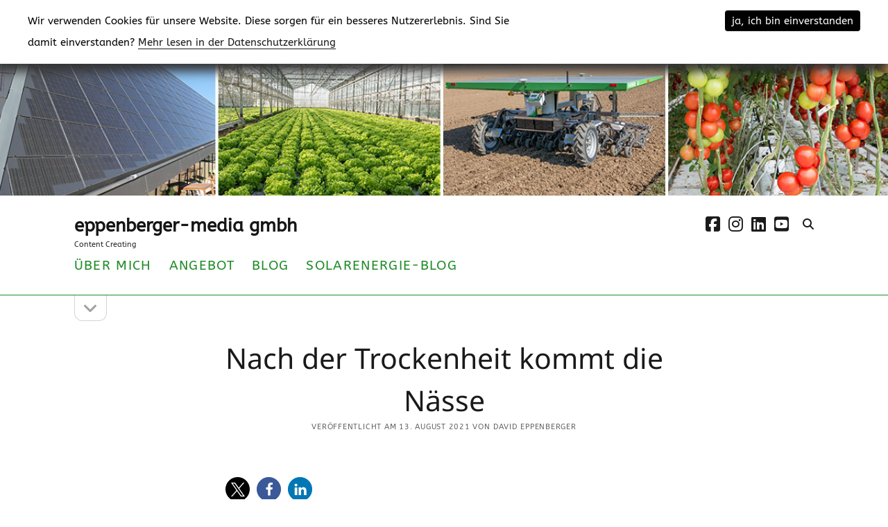

--- FILE ---
content_type: text/html; charset=UTF-8
request_url: https://www.eppenberger-media.ch/nach-der-trockenheit-kommt-die-naesse/
body_size: 16372
content:
<!DOCTYPE html>

<html lang="de">

<head>
	<meta name='robots' content='index, follow, max-image-preview:large, max-snippet:-1, max-video-preview:-1' />
<meta charset="UTF-8" />
<meta name="viewport" content="width=device-width, initial-scale=1" />
<meta name="template" content="Founder 1.56" />

	<!-- This site is optimized with the Yoast SEO plugin v26.0 - https://yoast.com/wordpress/plugins/seo/ -->
	<title>Nach der Trockenheit kommt die Nässe - eppenberger-media gmbh</title>
	<link rel="canonical" href="https://www.eppenberger-media.ch/nach-der-trockenheit-kommt-die-naesse/" />
	<meta property="og:locale" content="de_DE" />
	<meta property="og:type" content="article" />
	<meta property="og:title" content="Nach der Trockenheit kommt die Nässe - eppenberger-media gmbh" />
	<meta property="og:description" content="Viele Gemüsefelder versanken diesen Sommer im Regen. Zeitweise waren kaum mehr Schweizer Salate verfügbar. Problematisch wird es voraussichtlich mit den Lagerkarotten, weil viele Flächen erst&#8230;" />
	<meta property="og:url" content="https://www.eppenberger-media.ch/nach-der-trockenheit-kommt-die-naesse/" />
	<meta property="og:site_name" content="eppenberger-media gmbh" />
	<meta property="article:publisher" content="https://www.facebook.com/eppenberger.media" />
	<meta property="article:published_time" content="2021-08-13T08:00:00+00:00" />
	<meta property="og:image" content="https://www.eppenberger-media.ch/wp-content/uploads/2021/07/schwemmung-1024x683.jpg" />
	<meta name="author" content="David Eppenberger" />
	<meta name="twitter:card" content="summary_large_image" />
	<meta name="twitter:label1" content="Verfasst von" />
	<meta name="twitter:data1" content="David Eppenberger" />
	<meta name="twitter:label2" content="Geschätzte Lesezeit" />
	<meta name="twitter:data2" content="4 Minuten" />
	<script type="application/ld+json" class="yoast-schema-graph">{"@context":"https://schema.org","@graph":[{"@type":"Article","@id":"https://www.eppenberger-media.ch/nach-der-trockenheit-kommt-die-naesse/#article","isPartOf":{"@id":"https://www.eppenberger-media.ch/nach-der-trockenheit-kommt-die-naesse/"},"author":{"name":"David Eppenberger","@id":"https://www.eppenberger-media.ch/#/schema/person/c4a3c34fed50a808fc622f9bcd758d49"},"headline":"Nach der Trockenheit kommt die Nässe","datePublished":"2021-08-13T08:00:00+00:00","mainEntityOfPage":{"@id":"https://www.eppenberger-media.ch/nach-der-trockenheit-kommt-die-naesse/"},"wordCount":891,"commentCount":0,"publisher":{"@id":"https://www.eppenberger-media.ch/#organization"},"image":{"@id":"https://www.eppenberger-media.ch/nach-der-trockenheit-kommt-die-naesse/#primaryimage"},"thumbnailUrl":"https://www.eppenberger-media.ch/wp-content/uploads/2021/07/schwemmung-1024x683.jpg","articleSection":["Blog"],"inLanguage":"de","potentialAction":[{"@type":"CommentAction","name":"Comment","target":["https://www.eppenberger-media.ch/nach-der-trockenheit-kommt-die-naesse/#respond"]}]},{"@type":"WebPage","@id":"https://www.eppenberger-media.ch/nach-der-trockenheit-kommt-die-naesse/","url":"https://www.eppenberger-media.ch/nach-der-trockenheit-kommt-die-naesse/","name":"Nach der Trockenheit kommt die Nässe - eppenberger-media gmbh","isPartOf":{"@id":"https://www.eppenberger-media.ch/#website"},"primaryImageOfPage":{"@id":"https://www.eppenberger-media.ch/nach-der-trockenheit-kommt-die-naesse/#primaryimage"},"image":{"@id":"https://www.eppenberger-media.ch/nach-der-trockenheit-kommt-die-naesse/#primaryimage"},"thumbnailUrl":"https://www.eppenberger-media.ch/wp-content/uploads/2021/07/schwemmung-1024x683.jpg","datePublished":"2021-08-13T08:00:00+00:00","inLanguage":"de","potentialAction":[{"@type":"ReadAction","target":["https://www.eppenberger-media.ch/nach-der-trockenheit-kommt-die-naesse/"]}]},{"@type":"ImageObject","inLanguage":"de","@id":"https://www.eppenberger-media.ch/nach-der-trockenheit-kommt-die-naesse/#primaryimage","url":"https://www.eppenberger-media.ch/wp-content/uploads/2021/07/schwemmung.jpg","contentUrl":"https://www.eppenberger-media.ch/wp-content/uploads/2021/07/schwemmung.jpg","width":1200,"height":800},{"@type":"WebSite","@id":"https://www.eppenberger-media.ch/#website","url":"https://www.eppenberger-media.ch/","name":"eppenberger-media gmbh","description":"Content Creating","publisher":{"@id":"https://www.eppenberger-media.ch/#organization"},"potentialAction":[{"@type":"SearchAction","target":{"@type":"EntryPoint","urlTemplate":"https://www.eppenberger-media.ch/?s={search_term_string}"},"query-input":{"@type":"PropertyValueSpecification","valueRequired":true,"valueName":"search_term_string"}}],"inLanguage":"de"},{"@type":"Organization","@id":"https://www.eppenberger-media.ch/#organization","name":"eppenberger-media gmbh","url":"https://www.eppenberger-media.ch/","logo":{"@type":"ImageObject","inLanguage":"de","@id":"https://www.eppenberger-media.ch/#/schema/logo/image/","url":"https://www.eppenberger-media.ch/wp-content/uploads/2023/09/logoepmedia.jpg","contentUrl":"https://www.eppenberger-media.ch/wp-content/uploads/2023/09/logoepmedia.jpg","width":444,"height":104,"caption":"eppenberger-media gmbh"},"image":{"@id":"https://www.eppenberger-media.ch/#/schema/logo/image/"},"sameAs":["https://www.facebook.com/eppenberger.media","https://www.linkedin.com/in/david-eppenberger/"]},{"@type":"Person","@id":"https://www.eppenberger-media.ch/#/schema/person/c4a3c34fed50a808fc622f9bcd758d49","name":"David Eppenberger","image":{"@type":"ImageObject","inLanguage":"de","@id":"https://www.eppenberger-media.ch/#/schema/person/image/","url":"https://secure.gravatar.com/avatar/03881b25f2cadc9db29e9d9e01a8ae21921f6b59ea0b0dfd53adf7ddcd83775e?s=96&d=mm&r=g","contentUrl":"https://secure.gravatar.com/avatar/03881b25f2cadc9db29e9d9e01a8ae21921f6b59ea0b0dfd53adf7ddcd83775e?s=96&d=mm&r=g","caption":"David Eppenberger"},"url":"https://www.eppenberger-media.ch/author/admin-2/"}]}</script>
	<!-- / Yoast SEO plugin. -->


<link rel='dns-prefetch' href='//www.googletagmanager.com' />

<link rel="alternate" type="application/rss+xml" title="eppenberger-media gmbh &raquo; Feed" href="https://www.eppenberger-media.ch/feed/" />
<link rel="alternate" type="application/rss+xml" title="eppenberger-media gmbh &raquo; Kommentar-Feed" href="https://www.eppenberger-media.ch/comments/feed/" />
<link rel="alternate" type="application/rss+xml" title="eppenberger-media gmbh &raquo; Nach der Trockenheit kommt die Nässe-Kommentar-Feed" href="https://www.eppenberger-media.ch/nach-der-trockenheit-kommt-die-naesse/feed/" />
<link rel="alternate" title="oEmbed (JSON)" type="application/json+oembed" href="https://www.eppenberger-media.ch/wp-json/oembed/1.0/embed?url=https%3A%2F%2Fwww.eppenberger-media.ch%2Fnach-der-trockenheit-kommt-die-naesse%2F" />
<link rel="alternate" title="oEmbed (XML)" type="text/xml+oembed" href="https://www.eppenberger-media.ch/wp-json/oembed/1.0/embed?url=https%3A%2F%2Fwww.eppenberger-media.ch%2Fnach-der-trockenheit-kommt-die-naesse%2F&#038;format=xml" />
<style id='wp-img-auto-sizes-contain-inline-css' type='text/css'>
img:is([sizes=auto i],[sizes^="auto," i]){contain-intrinsic-size:3000px 1500px}
/*# sourceURL=wp-img-auto-sizes-contain-inline-css */
</style>
<style id='wp-emoji-styles-inline-css' type='text/css'>

	img.wp-smiley, img.emoji {
		display: inline !important;
		border: none !important;
		box-shadow: none !important;
		height: 1em !important;
		width: 1em !important;
		margin: 0 0.07em !important;
		vertical-align: -0.1em !important;
		background: none !important;
		padding: 0 !important;
	}
/*# sourceURL=wp-emoji-styles-inline-css */
</style>
<style id='wp-block-library-inline-css' type='text/css'>
:root{--wp-block-synced-color:#7a00df;--wp-block-synced-color--rgb:122,0,223;--wp-bound-block-color:var(--wp-block-synced-color);--wp-editor-canvas-background:#ddd;--wp-admin-theme-color:#007cba;--wp-admin-theme-color--rgb:0,124,186;--wp-admin-theme-color-darker-10:#006ba1;--wp-admin-theme-color-darker-10--rgb:0,107,160.5;--wp-admin-theme-color-darker-20:#005a87;--wp-admin-theme-color-darker-20--rgb:0,90,135;--wp-admin-border-width-focus:2px}@media (min-resolution:192dpi){:root{--wp-admin-border-width-focus:1.5px}}.wp-element-button{cursor:pointer}:root .has-very-light-gray-background-color{background-color:#eee}:root .has-very-dark-gray-background-color{background-color:#313131}:root .has-very-light-gray-color{color:#eee}:root .has-very-dark-gray-color{color:#313131}:root .has-vivid-green-cyan-to-vivid-cyan-blue-gradient-background{background:linear-gradient(135deg,#00d084,#0693e3)}:root .has-purple-crush-gradient-background{background:linear-gradient(135deg,#34e2e4,#4721fb 50%,#ab1dfe)}:root .has-hazy-dawn-gradient-background{background:linear-gradient(135deg,#faaca8,#dad0ec)}:root .has-subdued-olive-gradient-background{background:linear-gradient(135deg,#fafae1,#67a671)}:root .has-atomic-cream-gradient-background{background:linear-gradient(135deg,#fdd79a,#004a59)}:root .has-nightshade-gradient-background{background:linear-gradient(135deg,#330968,#31cdcf)}:root .has-midnight-gradient-background{background:linear-gradient(135deg,#020381,#2874fc)}:root{--wp--preset--font-size--normal:16px;--wp--preset--font-size--huge:42px}.has-regular-font-size{font-size:1em}.has-larger-font-size{font-size:2.625em}.has-normal-font-size{font-size:var(--wp--preset--font-size--normal)}.has-huge-font-size{font-size:var(--wp--preset--font-size--huge)}.has-text-align-center{text-align:center}.has-text-align-left{text-align:left}.has-text-align-right{text-align:right}.has-fit-text{white-space:nowrap!important}#end-resizable-editor-section{display:none}.aligncenter{clear:both}.items-justified-left{justify-content:flex-start}.items-justified-center{justify-content:center}.items-justified-right{justify-content:flex-end}.items-justified-space-between{justify-content:space-between}.screen-reader-text{border:0;clip-path:inset(50%);height:1px;margin:-1px;overflow:hidden;padding:0;position:absolute;width:1px;word-wrap:normal!important}.screen-reader-text:focus{background-color:#ddd;clip-path:none;color:#444;display:block;font-size:1em;height:auto;left:5px;line-height:normal;padding:15px 23px 14px;text-decoration:none;top:5px;width:auto;z-index:100000}html :where(.has-border-color){border-style:solid}html :where([style*=border-top-color]){border-top-style:solid}html :where([style*=border-right-color]){border-right-style:solid}html :where([style*=border-bottom-color]){border-bottom-style:solid}html :where([style*=border-left-color]){border-left-style:solid}html :where([style*=border-width]){border-style:solid}html :where([style*=border-top-width]){border-top-style:solid}html :where([style*=border-right-width]){border-right-style:solid}html :where([style*=border-bottom-width]){border-bottom-style:solid}html :where([style*=border-left-width]){border-left-style:solid}html :where(img[class*=wp-image-]){height:auto;max-width:100%}:where(figure){margin:0 0 1em}html :where(.is-position-sticky){--wp-admin--admin-bar--position-offset:var(--wp-admin--admin-bar--height,0px)}@media screen and (max-width:600px){html :where(.is-position-sticky){--wp-admin--admin-bar--position-offset:0px}}

/*# sourceURL=wp-block-library-inline-css */
</style><style id='wp-block-image-inline-css' type='text/css'>
.wp-block-image>a,.wp-block-image>figure>a{display:inline-block}.wp-block-image img{box-sizing:border-box;height:auto;max-width:100%;vertical-align:bottom}@media not (prefers-reduced-motion){.wp-block-image img.hide{visibility:hidden}.wp-block-image img.show{animation:show-content-image .4s}}.wp-block-image[style*=border-radius] img,.wp-block-image[style*=border-radius]>a{border-radius:inherit}.wp-block-image.has-custom-border img{box-sizing:border-box}.wp-block-image.aligncenter{text-align:center}.wp-block-image.alignfull>a,.wp-block-image.alignwide>a{width:100%}.wp-block-image.alignfull img,.wp-block-image.alignwide img{height:auto;width:100%}.wp-block-image .aligncenter,.wp-block-image .alignleft,.wp-block-image .alignright,.wp-block-image.aligncenter,.wp-block-image.alignleft,.wp-block-image.alignright{display:table}.wp-block-image .aligncenter>figcaption,.wp-block-image .alignleft>figcaption,.wp-block-image .alignright>figcaption,.wp-block-image.aligncenter>figcaption,.wp-block-image.alignleft>figcaption,.wp-block-image.alignright>figcaption{caption-side:bottom;display:table-caption}.wp-block-image .alignleft{float:left;margin:.5em 1em .5em 0}.wp-block-image .alignright{float:right;margin:.5em 0 .5em 1em}.wp-block-image .aligncenter{margin-left:auto;margin-right:auto}.wp-block-image :where(figcaption){margin-bottom:1em;margin-top:.5em}.wp-block-image.is-style-circle-mask img{border-radius:9999px}@supports ((-webkit-mask-image:none) or (mask-image:none)) or (-webkit-mask-image:none){.wp-block-image.is-style-circle-mask img{border-radius:0;-webkit-mask-image:url('data:image/svg+xml;utf8,<svg viewBox="0 0 100 100" xmlns="http://www.w3.org/2000/svg"><circle cx="50" cy="50" r="50"/></svg>');mask-image:url('data:image/svg+xml;utf8,<svg viewBox="0 0 100 100" xmlns="http://www.w3.org/2000/svg"><circle cx="50" cy="50" r="50"/></svg>');mask-mode:alpha;-webkit-mask-position:center;mask-position:center;-webkit-mask-repeat:no-repeat;mask-repeat:no-repeat;-webkit-mask-size:contain;mask-size:contain}}:root :where(.wp-block-image.is-style-rounded img,.wp-block-image .is-style-rounded img){border-radius:9999px}.wp-block-image figure{margin:0}.wp-lightbox-container{display:flex;flex-direction:column;position:relative}.wp-lightbox-container img{cursor:zoom-in}.wp-lightbox-container img:hover+button{opacity:1}.wp-lightbox-container button{align-items:center;backdrop-filter:blur(16px) saturate(180%);background-color:#5a5a5a40;border:none;border-radius:4px;cursor:zoom-in;display:flex;height:20px;justify-content:center;opacity:0;padding:0;position:absolute;right:16px;text-align:center;top:16px;width:20px;z-index:100}@media not (prefers-reduced-motion){.wp-lightbox-container button{transition:opacity .2s ease}}.wp-lightbox-container button:focus-visible{outline:3px auto #5a5a5a40;outline:3px auto -webkit-focus-ring-color;outline-offset:3px}.wp-lightbox-container button:hover{cursor:pointer;opacity:1}.wp-lightbox-container button:focus{opacity:1}.wp-lightbox-container button:focus,.wp-lightbox-container button:hover,.wp-lightbox-container button:not(:hover):not(:active):not(.has-background){background-color:#5a5a5a40;border:none}.wp-lightbox-overlay{box-sizing:border-box;cursor:zoom-out;height:100vh;left:0;overflow:hidden;position:fixed;top:0;visibility:hidden;width:100%;z-index:100000}.wp-lightbox-overlay .close-button{align-items:center;cursor:pointer;display:flex;justify-content:center;min-height:40px;min-width:40px;padding:0;position:absolute;right:calc(env(safe-area-inset-right) + 16px);top:calc(env(safe-area-inset-top) + 16px);z-index:5000000}.wp-lightbox-overlay .close-button:focus,.wp-lightbox-overlay .close-button:hover,.wp-lightbox-overlay .close-button:not(:hover):not(:active):not(.has-background){background:none;border:none}.wp-lightbox-overlay .lightbox-image-container{height:var(--wp--lightbox-container-height);left:50%;overflow:hidden;position:absolute;top:50%;transform:translate(-50%,-50%);transform-origin:top left;width:var(--wp--lightbox-container-width);z-index:9999999999}.wp-lightbox-overlay .wp-block-image{align-items:center;box-sizing:border-box;display:flex;height:100%;justify-content:center;margin:0;position:relative;transform-origin:0 0;width:100%;z-index:3000000}.wp-lightbox-overlay .wp-block-image img{height:var(--wp--lightbox-image-height);min-height:var(--wp--lightbox-image-height);min-width:var(--wp--lightbox-image-width);width:var(--wp--lightbox-image-width)}.wp-lightbox-overlay .wp-block-image figcaption{display:none}.wp-lightbox-overlay button{background:none;border:none}.wp-lightbox-overlay .scrim{background-color:#fff;height:100%;opacity:.9;position:absolute;width:100%;z-index:2000000}.wp-lightbox-overlay.active{visibility:visible}@media not (prefers-reduced-motion){.wp-lightbox-overlay.active{animation:turn-on-visibility .25s both}.wp-lightbox-overlay.active img{animation:turn-on-visibility .35s both}.wp-lightbox-overlay.show-closing-animation:not(.active){animation:turn-off-visibility .35s both}.wp-lightbox-overlay.show-closing-animation:not(.active) img{animation:turn-off-visibility .25s both}.wp-lightbox-overlay.zoom.active{animation:none;opacity:1;visibility:visible}.wp-lightbox-overlay.zoom.active .lightbox-image-container{animation:lightbox-zoom-in .4s}.wp-lightbox-overlay.zoom.active .lightbox-image-container img{animation:none}.wp-lightbox-overlay.zoom.active .scrim{animation:turn-on-visibility .4s forwards}.wp-lightbox-overlay.zoom.show-closing-animation:not(.active){animation:none}.wp-lightbox-overlay.zoom.show-closing-animation:not(.active) .lightbox-image-container{animation:lightbox-zoom-out .4s}.wp-lightbox-overlay.zoom.show-closing-animation:not(.active) .lightbox-image-container img{animation:none}.wp-lightbox-overlay.zoom.show-closing-animation:not(.active) .scrim{animation:turn-off-visibility .4s forwards}}@keyframes show-content-image{0%{visibility:hidden}99%{visibility:hidden}to{visibility:visible}}@keyframes turn-on-visibility{0%{opacity:0}to{opacity:1}}@keyframes turn-off-visibility{0%{opacity:1;visibility:visible}99%{opacity:0;visibility:visible}to{opacity:0;visibility:hidden}}@keyframes lightbox-zoom-in{0%{transform:translate(calc((-100vw + var(--wp--lightbox-scrollbar-width))/2 + var(--wp--lightbox-initial-left-position)),calc(-50vh + var(--wp--lightbox-initial-top-position))) scale(var(--wp--lightbox-scale))}to{transform:translate(-50%,-50%) scale(1)}}@keyframes lightbox-zoom-out{0%{transform:translate(-50%,-50%) scale(1);visibility:visible}99%{visibility:visible}to{transform:translate(calc((-100vw + var(--wp--lightbox-scrollbar-width))/2 + var(--wp--lightbox-initial-left-position)),calc(-50vh + var(--wp--lightbox-initial-top-position))) scale(var(--wp--lightbox-scale));visibility:hidden}}
/*# sourceURL=https://www.eppenberger-media.ch/wp-includes/blocks/image/style.min.css */
</style>
<style id='global-styles-inline-css' type='text/css'>
:root{--wp--preset--aspect-ratio--square: 1;--wp--preset--aspect-ratio--4-3: 4/3;--wp--preset--aspect-ratio--3-4: 3/4;--wp--preset--aspect-ratio--3-2: 3/2;--wp--preset--aspect-ratio--2-3: 2/3;--wp--preset--aspect-ratio--16-9: 16/9;--wp--preset--aspect-ratio--9-16: 9/16;--wp--preset--color--black: #000000;--wp--preset--color--cyan-bluish-gray: #abb8c3;--wp--preset--color--white: #ffffff;--wp--preset--color--pale-pink: #f78da7;--wp--preset--color--vivid-red: #cf2e2e;--wp--preset--color--luminous-vivid-orange: #ff6900;--wp--preset--color--luminous-vivid-amber: #fcb900;--wp--preset--color--light-green-cyan: #7bdcb5;--wp--preset--color--vivid-green-cyan: #00d084;--wp--preset--color--pale-cyan-blue: #8ed1fc;--wp--preset--color--vivid-cyan-blue: #0693e3;--wp--preset--color--vivid-purple: #9b51e0;--wp--preset--gradient--vivid-cyan-blue-to-vivid-purple: linear-gradient(135deg,rgb(6,147,227) 0%,rgb(155,81,224) 100%);--wp--preset--gradient--light-green-cyan-to-vivid-green-cyan: linear-gradient(135deg,rgb(122,220,180) 0%,rgb(0,208,130) 100%);--wp--preset--gradient--luminous-vivid-amber-to-luminous-vivid-orange: linear-gradient(135deg,rgb(252,185,0) 0%,rgb(255,105,0) 100%);--wp--preset--gradient--luminous-vivid-orange-to-vivid-red: linear-gradient(135deg,rgb(255,105,0) 0%,rgb(207,46,46) 100%);--wp--preset--gradient--very-light-gray-to-cyan-bluish-gray: linear-gradient(135deg,rgb(238,238,238) 0%,rgb(169,184,195) 100%);--wp--preset--gradient--cool-to-warm-spectrum: linear-gradient(135deg,rgb(74,234,220) 0%,rgb(151,120,209) 20%,rgb(207,42,186) 40%,rgb(238,44,130) 60%,rgb(251,105,98) 80%,rgb(254,248,76) 100%);--wp--preset--gradient--blush-light-purple: linear-gradient(135deg,rgb(255,206,236) 0%,rgb(152,150,240) 100%);--wp--preset--gradient--blush-bordeaux: linear-gradient(135deg,rgb(254,205,165) 0%,rgb(254,45,45) 50%,rgb(107,0,62) 100%);--wp--preset--gradient--luminous-dusk: linear-gradient(135deg,rgb(255,203,112) 0%,rgb(199,81,192) 50%,rgb(65,88,208) 100%);--wp--preset--gradient--pale-ocean: linear-gradient(135deg,rgb(255,245,203) 0%,rgb(182,227,212) 50%,rgb(51,167,181) 100%);--wp--preset--gradient--electric-grass: linear-gradient(135deg,rgb(202,248,128) 0%,rgb(113,206,126) 100%);--wp--preset--gradient--midnight: linear-gradient(135deg,rgb(2,3,129) 0%,rgb(40,116,252) 100%);--wp--preset--font-size--small: 11px;--wp--preset--font-size--medium: 20px;--wp--preset--font-size--large: 24px;--wp--preset--font-size--x-large: 42px;--wp--preset--font-size--regular: 16px;--wp--preset--font-size--larger: 36px;--wp--preset--spacing--20: 0.44rem;--wp--preset--spacing--30: 0.67rem;--wp--preset--spacing--40: 1rem;--wp--preset--spacing--50: 1.5rem;--wp--preset--spacing--60: 2.25rem;--wp--preset--spacing--70: 3.38rem;--wp--preset--spacing--80: 5.06rem;--wp--preset--shadow--natural: 6px 6px 9px rgba(0, 0, 0, 0.2);--wp--preset--shadow--deep: 12px 12px 50px rgba(0, 0, 0, 0.4);--wp--preset--shadow--sharp: 6px 6px 0px rgba(0, 0, 0, 0.2);--wp--preset--shadow--outlined: 6px 6px 0px -3px rgb(255, 255, 255), 6px 6px rgb(0, 0, 0);--wp--preset--shadow--crisp: 6px 6px 0px rgb(0, 0, 0);}:where(.is-layout-flex){gap: 0.5em;}:where(.is-layout-grid){gap: 0.5em;}body .is-layout-flex{display: flex;}.is-layout-flex{flex-wrap: wrap;align-items: center;}.is-layout-flex > :is(*, div){margin: 0;}body .is-layout-grid{display: grid;}.is-layout-grid > :is(*, div){margin: 0;}:where(.wp-block-columns.is-layout-flex){gap: 2em;}:where(.wp-block-columns.is-layout-grid){gap: 2em;}:where(.wp-block-post-template.is-layout-flex){gap: 1.25em;}:where(.wp-block-post-template.is-layout-grid){gap: 1.25em;}.has-black-color{color: var(--wp--preset--color--black) !important;}.has-cyan-bluish-gray-color{color: var(--wp--preset--color--cyan-bluish-gray) !important;}.has-white-color{color: var(--wp--preset--color--white) !important;}.has-pale-pink-color{color: var(--wp--preset--color--pale-pink) !important;}.has-vivid-red-color{color: var(--wp--preset--color--vivid-red) !important;}.has-luminous-vivid-orange-color{color: var(--wp--preset--color--luminous-vivid-orange) !important;}.has-luminous-vivid-amber-color{color: var(--wp--preset--color--luminous-vivid-amber) !important;}.has-light-green-cyan-color{color: var(--wp--preset--color--light-green-cyan) !important;}.has-vivid-green-cyan-color{color: var(--wp--preset--color--vivid-green-cyan) !important;}.has-pale-cyan-blue-color{color: var(--wp--preset--color--pale-cyan-blue) !important;}.has-vivid-cyan-blue-color{color: var(--wp--preset--color--vivid-cyan-blue) !important;}.has-vivid-purple-color{color: var(--wp--preset--color--vivid-purple) !important;}.has-black-background-color{background-color: var(--wp--preset--color--black) !important;}.has-cyan-bluish-gray-background-color{background-color: var(--wp--preset--color--cyan-bluish-gray) !important;}.has-white-background-color{background-color: var(--wp--preset--color--white) !important;}.has-pale-pink-background-color{background-color: var(--wp--preset--color--pale-pink) !important;}.has-vivid-red-background-color{background-color: var(--wp--preset--color--vivid-red) !important;}.has-luminous-vivid-orange-background-color{background-color: var(--wp--preset--color--luminous-vivid-orange) !important;}.has-luminous-vivid-amber-background-color{background-color: var(--wp--preset--color--luminous-vivid-amber) !important;}.has-light-green-cyan-background-color{background-color: var(--wp--preset--color--light-green-cyan) !important;}.has-vivid-green-cyan-background-color{background-color: var(--wp--preset--color--vivid-green-cyan) !important;}.has-pale-cyan-blue-background-color{background-color: var(--wp--preset--color--pale-cyan-blue) !important;}.has-vivid-cyan-blue-background-color{background-color: var(--wp--preset--color--vivid-cyan-blue) !important;}.has-vivid-purple-background-color{background-color: var(--wp--preset--color--vivid-purple) !important;}.has-black-border-color{border-color: var(--wp--preset--color--black) !important;}.has-cyan-bluish-gray-border-color{border-color: var(--wp--preset--color--cyan-bluish-gray) !important;}.has-white-border-color{border-color: var(--wp--preset--color--white) !important;}.has-pale-pink-border-color{border-color: var(--wp--preset--color--pale-pink) !important;}.has-vivid-red-border-color{border-color: var(--wp--preset--color--vivid-red) !important;}.has-luminous-vivid-orange-border-color{border-color: var(--wp--preset--color--luminous-vivid-orange) !important;}.has-luminous-vivid-amber-border-color{border-color: var(--wp--preset--color--luminous-vivid-amber) !important;}.has-light-green-cyan-border-color{border-color: var(--wp--preset--color--light-green-cyan) !important;}.has-vivid-green-cyan-border-color{border-color: var(--wp--preset--color--vivid-green-cyan) !important;}.has-pale-cyan-blue-border-color{border-color: var(--wp--preset--color--pale-cyan-blue) !important;}.has-vivid-cyan-blue-border-color{border-color: var(--wp--preset--color--vivid-cyan-blue) !important;}.has-vivid-purple-border-color{border-color: var(--wp--preset--color--vivid-purple) !important;}.has-vivid-cyan-blue-to-vivid-purple-gradient-background{background: var(--wp--preset--gradient--vivid-cyan-blue-to-vivid-purple) !important;}.has-light-green-cyan-to-vivid-green-cyan-gradient-background{background: var(--wp--preset--gradient--light-green-cyan-to-vivid-green-cyan) !important;}.has-luminous-vivid-amber-to-luminous-vivid-orange-gradient-background{background: var(--wp--preset--gradient--luminous-vivid-amber-to-luminous-vivid-orange) !important;}.has-luminous-vivid-orange-to-vivid-red-gradient-background{background: var(--wp--preset--gradient--luminous-vivid-orange-to-vivid-red) !important;}.has-very-light-gray-to-cyan-bluish-gray-gradient-background{background: var(--wp--preset--gradient--very-light-gray-to-cyan-bluish-gray) !important;}.has-cool-to-warm-spectrum-gradient-background{background: var(--wp--preset--gradient--cool-to-warm-spectrum) !important;}.has-blush-light-purple-gradient-background{background: var(--wp--preset--gradient--blush-light-purple) !important;}.has-blush-bordeaux-gradient-background{background: var(--wp--preset--gradient--blush-bordeaux) !important;}.has-luminous-dusk-gradient-background{background: var(--wp--preset--gradient--luminous-dusk) !important;}.has-pale-ocean-gradient-background{background: var(--wp--preset--gradient--pale-ocean) !important;}.has-electric-grass-gradient-background{background: var(--wp--preset--gradient--electric-grass) !important;}.has-midnight-gradient-background{background: var(--wp--preset--gradient--midnight) !important;}.has-small-font-size{font-size: var(--wp--preset--font-size--small) !important;}.has-medium-font-size{font-size: var(--wp--preset--font-size--medium) !important;}.has-large-font-size{font-size: var(--wp--preset--font-size--large) !important;}.has-x-large-font-size{font-size: var(--wp--preset--font-size--x-large) !important;}
/*# sourceURL=global-styles-inline-css */
</style>

<style id='classic-theme-styles-inline-css' type='text/css'>
/*! This file is auto-generated */
.wp-block-button__link{color:#fff;background-color:#32373c;border-radius:9999px;box-shadow:none;text-decoration:none;padding:calc(.667em + 2px) calc(1.333em + 2px);font-size:1.125em}.wp-block-file__button{background:#32373c;color:#fff;text-decoration:none}
/*# sourceURL=/wp-includes/css/classic-themes.min.css */
</style>
<link rel='stylesheet' id='cookie-bar-notification-css' href='https://www.eppenberger-media.ch/wp-content/plugins/dsgvo-fur-die-schweiz/src/assets/css/cookie-bar-notification.css' type='text/css' media='all' />
<style id='cookie-bar-notification-inline-css' type='text/css'>

                .cookie-bar-notification {
                    background-color: #ffffff;
                }
                .cookie-bar-notification p {
                    color: #000000;
                }
                .cookie-bar-notification a {
                    color: #dd3333;
                }
                .cookie-bar-notification-buttons a.button-accept {
                    background-color: #000000;
                }.cookie-bar-notification-buttons a.button-accept {text-shadow: 0 -1px 1px #000000, 1px 0 1px #000000,0 1px 1px #000000,-1px 0 1px #000000;
                color: #ffffff;
				line-height: 30px;
				height: 30px;
				padding: 0 10px 1px;
            }.cookie-bar-notification-buttons a.button-accept {
                color: #ffffff;
				line-height: 30px;
				height: 30px;
				padding: 0 10px 1px;
            }.cookie-bar-notification-buttons a.button-optout {
	                color: #000000;
					line-height: 30px;
					height: 30px;
					padding: 0 10px 1px;
	            }.cookie-bar-notification-buttons a.button-optout {
	                background: #ffffff;
	            }
/*# sourceURL=cookie-bar-notification-inline-css */
</style>
<link rel='stylesheet' id='ct-founder-google-fonts-css' href='//www.eppenberger-media.ch/wp-content/uploads/omgf/ct-founder-google-fonts/ct-founder-google-fonts.css?ver=1675318304' type='text/css' media='all' />
<link rel='stylesheet' id='ct-founder-font-awesome-css' href='https://www.eppenberger-media.ch/wp-content/themes/founder/assets/font-awesome/css/all.min.css?ver=3d2bef6c59c504e713d9c2f0becf4b20' type='text/css' media='all' />
<link rel='stylesheet' id='ct-founder-style-css' href='https://www.eppenberger-media.ch/wp-content/themes/founder/style.css?ver=3d2bef6c59c504e713d9c2f0becf4b20' type='text/css' media='all' />
<style id='ct-founder-style-inline-css' type='text/css'>
@media all and (max-width: 599px) {.site-title {font-size: 15px;}}@media all and (min-width: 1000px) {.site-title {font-size: 26px;}}@media all and (min-width: 1100px) {.menu-primary a {font-size: 19px;}}@media all and (min-width: 1100px) {.post-title, body #main .post-title {font-size: 41px;}}@media all and (min-width: 1100px) {.post-content {font-size: 20px;}}
.widget {
  font-size: 18px;
}
a:hover,
						                a:active,
										a:focus {border-color: #000000;}.widget a:hover,
						                .widget a:active,
										.widget a:focus,
										.widget ul a:hover,
						                .widget ul a:active,
										.widget ul a:focus {border-color: #000000;}.menu-primary-items a,
										.menu-unset ul a,
						                .menu-primary-items a:link,
						                .menu-unset ul a:link,
						                 .menu-primary-items a:visited,
						                .menu-unset ul a:visited {color: #208c29;}.menu-primary-items a:hover,
										.menu-primary-items a:active,
										.menu-primary-items a:focus,
										.menu-unset ul a:hover,
										.menu-unset ul a:active,
										.menu-unset ul a:focus {border-color: #208c29;}.menu-primary-items ul {border-color: #208c29;}.menu-primary-items ul:before {border-bottom-color: #208c29;}.menu-primary-items ul li.menu-item-has-children ul:before {border-right-color: #208c29;}.menu-primary-items li.current-menu-item:after,
										.menu-primary-items li.current_page_item:after,
										.menu-unset ul li.current-menu-item:after,
										.menu-unset ul li.current_page_item:after {background: #000000}.menu-primary-items li.current-menu-item>a,
										.menu-primary-items li.current_page_item>a,
										.menu-unset ul li.current-menu-item>a,
										.menu-unset ul li.current_page_item>a {border-color: #000000;}.toggle-navigation.open,
										.toggle-navigation:focus {color: #dd9933;}.overflow-container .menu-secondary-container,
						                .overflow-container .menu-secondary-container:after {background: #ffffff;}.overflow-container .menu-secondary-items > li.menu-item-has-children>a:after {border-color: #ffffff;}.menu-secondary .menu-secondary-items a,
										.menu-secondary .menu-secondary-items a:link,
										.menu-secondary .menu-secondary-items a:visited {color: #208c29;}@media all and (min-width: 43.75em) { .menu-secondary .menu-secondary-items ul {background: #dd9933;} }@media all and (min-width: 43.75em) { .menu-secondary .menu-secondary-items ul li.menu-item-has-children>a:after {border-color: #dd9933;} }.site-header {border-color: #208c29;}.site-header:after {background: #208c29;}.site-title a,
						                .site-title a:link,
						                .site-title a:visited {color: #161616;}.tagline {color: #232323;}.loop-pagination a:hover,
						                .loop-pagination a:active,
										.loop-pagination a:focus {border-color: #1e6619;}
#header-image { padding-bottom: 22%; }
body, input, textarea {font-family: 'ABeeZee'; }.menu-primary {font-weight: 500; }.post-title {font-weight: 100; }.widget {font-weight: 100; }
/*# sourceURL=ct-founder-style-inline-css */
</style>
<link rel='stylesheet' id='ct-founder-pro-style-css' href='https://www.eppenberger-media.ch/wp-content/plugins/founder-pro/styles/style.min.css?ver=3d2bef6c59c504e713d9c2f0becf4b20' type='text/css' media='all' />
<link rel='stylesheet' id='ct-founder-pro-primary-google-fonts-css' href='//www.eppenberger-media.ch/wp-content/uploads/omgf/ct-founder-pro-primary-google-fonts/ct-founder-pro-primary-google-fonts.css?ver=1675318304' type='text/css' media='all' />
<link rel='stylesheet' id='wp-block-paragraph-css' href='https://www.eppenberger-media.ch/wp-includes/blocks/paragraph/style.min.css?ver=3d2bef6c59c504e713d9c2f0becf4b20' type='text/css' media='all' />
<link rel='stylesheet' id='wp-block-heading-css' href='https://www.eppenberger-media.ch/wp-includes/blocks/heading/style.min.css?ver=3d2bef6c59c504e713d9c2f0becf4b20' type='text/css' media='all' />
<script type="text/javascript" src="https://www.eppenberger-media.ch/wp-includes/js/jquery/jquery.min.js?ver=3.7.1" id="jquery-core-js"></script>
<script type="text/javascript" src="https://www.eppenberger-media.ch/wp-includes/js/jquery/jquery-migrate.min.js?ver=3.4.1" id="jquery-migrate-js"></script>

<!-- Google Tag (gtac.js) durch Site-Kit hinzugefügt -->
<!-- Von Site Kit hinzugefügtes Google-Analytics-Snippet -->
<script type="text/javascript" src="https://www.googletagmanager.com/gtag/js?id=GT-TBWH3WM" id="google_gtagjs-js" async></script>
<script type="text/javascript" id="google_gtagjs-js-after">
/* <![CDATA[ */
window.dataLayer = window.dataLayer || [];function gtag(){dataLayer.push(arguments);}
gtag("set","linker",{"domains":["www.eppenberger-media.ch"]});
gtag("js", new Date());
gtag("set", "developer_id.dZTNiMT", true);
gtag("config", "GT-TBWH3WM");
//# sourceURL=google_gtagjs-js-after
/* ]]> */
</script>
<link rel="https://api.w.org/" href="https://www.eppenberger-media.ch/wp-json/" /><link rel="alternate" title="JSON" type="application/json" href="https://www.eppenberger-media.ch/wp-json/wp/v2/posts/7443" /><meta name="generator" content="Site Kit by Google 1.162.1" /><link id='MediaRSS' rel='alternate' type='application/rss+xml' title='NextGEN Gallery RSS Feed' href='https://www.eppenberger-media.ch/wp-content/plugins/nextgen-gallery/src/Legacy/xml/media-rss.php' />
		<style type="text/css" id="wp-custom-css">
			.widget {
  font-size: 18px;
}		</style>
		<link rel='stylesheet' id='shariffcss-css' href='https://www.eppenberger-media.ch/wp-content/plugins/shariff/css/shariff.min.css?ver=4.6.15' type='text/css' media='all' />
</head>

<body data-rsssl=1 id="founder" class="wp-singular post-template-default single single-post postid-7443 single-format-standard wp-theme-founder singular singular-post singular-post-7443">
	<div id="header-image" class="header-image" style="background-image: url('https://www.eppenberger-media.ch/wp-content/uploads/2023/12/titel2023.jpg')" ></div>		<a class="skip-content" href="#main">Zum Inhalt springen &rarr;</a>
	<div id="overflow-container" class="overflow-container">
		<div id="max-width" class="max-width">
									<header class="site-header" id="site-header" role="banner">
				<div id="title-container" class="title-container">
					<div id='site-title' class='site-title'><a href='https://www.eppenberger-media.ch'>eppenberger-media gmbh</a></div>					<p class="tagline">Content Creating</p>				</div>
				<button id="toggle-navigation" class="toggle-navigation" name="toggle-navigation" aria-expanded="false">
					<span class="screen-reader-text">Menü öffnen</span>
					<i class="fas fa-bars" title="Primäres Menü Icon" aria-hidden="true"></i>
				</button>
				<div id="menu-primary-container" class="menu-primary-container">
					<div id="menu-primary" class="menu-container menu-primary" role="navigation">
	<nav class="menu"><ul id="menu-primary-items" class="menu-primary-items"><li id="menu-item-8740" class="menu-item menu-item-type-post_type menu-item-object-page menu-item-8740"><a href="https://www.eppenberger-media.ch/ueber-mich/">Über mich</a></li>
<li id="menu-item-8621" class="menu-item menu-item-type-post_type menu-item-object-page menu-item-8621"><a href="https://www.eppenberger-media.ch/passende-inhalte-am-richtigen-ort/">Angebot</a></li>
<li id="menu-item-3595" class="menu-item menu-item-type-taxonomy menu-item-object-category current-post-ancestor current-menu-parent current-post-parent menu-item-3595"><a href="https://www.eppenberger-media.ch/category/journalismus/">Blog</a></li>
<li id="menu-item-9803" class="menu-item menu-item-type-custom menu-item-object-custom menu-item-9803"><a href="https://solarenergie-blog.ch">Solarenergie-Blog</a></li>
</ul></nav></div>
					<ul class='social-media-icons'>                    <li>
                        <a class="facebook" target="_blank"
                            href="https://www.facebook.com/eppenberger.media" aria-label="facebook"
                            >
                            <i class="fab fa-facebook-square" title="facebook"></i>
                            <span class="screen-reader-text">facebook</span>
                        </a>
                    </li>
                                        <li>
                        <a class="instagram" target="_blank"
                            href="https://www.instagram.com/eppenberger.media/" aria-label="instagram"
                            >
                            <i class="fab fa-instagram" title="instagram"></i>
                            <span class="screen-reader-text">instagram</span>
                        </a>
                    </li>
                                        <li>
                        <a class="linkedin" target="_blank"
                            href="https://www.linkedin.com/company/18554063/admin/feed/posts/" aria-label="linkedin"
                            >
                            <i class="fab fa-linkedin" title="linkedin"></i>
                            <span class="screen-reader-text">linkedin</span>
                        </a>
                    </li>
                                        <li>
                        <a class="youtube" target="_blank"
                            href="https://www.youtube.com/channel/UCkyioxtZoQRnhMcPSFNKKBw" aria-label="youtube"
                            >
                            <i class="fab fa-youtube-square" title="youtube"></i>
                            <span class="screen-reader-text">youtube</span>
                        </a>
                    </li>
                    </ul>					
<div class='search-form-container'>
	<button id="search-icon" class="search-icon" aria-label="search" aria-pressed="false">
		<i class="fas fa-search"></i>
	</button>
	<form role="search" method="get" class="search-form" action="https://www.eppenberger-media.ch/">
		<label class="screen-reader-text">Suchen</label>
		<input type="search" class="search-field" placeholder="Suchen …" value="" name="s"
		       title="Suche nach:" tabindex="-1"/>
	</form>
</div>				</div>
			</header>
										<aside class="sidebar sidebar-primary" id="sidebar-primary" role="complementary">
		<h1 class="screen-reader-text">Seitenleiste</h1>
		<button id="toggle-sidebar" class="toggle-sidebar" name="toggle-sidebar" aria-expanded="false">
			<span class="screen-reader-text">Seitenleiste öffnen</span>
			<i class="fas fa-angle-down" title="Seitenleisten-Icon" aria-hidden="true"></i>
		</button>
		<div id="sidebar-primary-content" class="sidebar-primary-content">
			<div id="sidebar-primary-widgets" class="sidebar-primary-widgets active-1">
				<section id="block-42" class="widget widget_block widget_text">
<p class="has-text-align-center">eppenberger-media gmbh | David Eppenberger | Winkelstrasse 23 | CH-5734 Reinach AG | Fon ++41 (0)62 771 02 91 | Mobile ++41 (0)78 779 17 19  | <a href="mailto:info@eppenberger-media.ch">info@eppenberger-media.ch</a> | MwSt-Nr. CHE-114.677.787</p>
</section>			</div>
		</div>
	</aside>

						<section id="main" class="main" role="main">
				
<div id="loop-container" class="loop-container">
	<div class="post-7443 post type-post status-publish format-standard hentry category-journalismus entry">
		<article>
		<div class='post-header'>
			<h1 class='post-title'>Nach der Trockenheit kommt die Nässe</h1>
			
<div class="post-meta">
	<p>
		Veröffentlicht am 13. August 2021 von David Eppenberger	</p>
</div>		</div>
				<div class="post-content">
						<div class="shariff shariff-align-flex-start shariff-widget-align-flex-start"><ul class="shariff-buttons theme-round orientation-horizontal buttonsize-medium"><li class="shariff-button twitter shariff-nocustomcolor" style="background-color:#595959"><a href="https://twitter.com/share?url=https%3A%2F%2Fwww.eppenberger-media.ch%2Fnach-der-trockenheit-kommt-die-naesse%2F&text=Nach%20der%20Trockenheit%20kommt%20die%20N%C3%A4sse" title="Bei X teilen" aria-label="Bei X teilen" role="button" rel="noopener nofollow" class="shariff-link" style="; background-color:#000; color:#fff" target="_blank"><span class="shariff-icon" style=""><svg width="32px" height="20px" xmlns="http://www.w3.org/2000/svg" viewBox="0 0 24 24"><path fill="#000" d="M14.258 10.152L23.176 0h-2.113l-7.747 8.813L7.133 0H0l9.352 13.328L0 23.973h2.113l8.176-9.309 6.531 9.309h7.133zm-2.895 3.293l-.949-1.328L2.875 1.56h3.246l6.086 8.523.945 1.328 7.91 11.078h-3.246zm0 0"/></svg></span></a></li><li class="shariff-button facebook shariff-nocustomcolor" style="background-color:#4273c8"><a href="https://www.facebook.com/sharer/sharer.php?u=https%3A%2F%2Fwww.eppenberger-media.ch%2Fnach-der-trockenheit-kommt-die-naesse%2F" title="Bei Facebook teilen" aria-label="Bei Facebook teilen" role="button" rel="nofollow" class="shariff-link" style="; background-color:#3b5998; color:#fff" target="_blank"><span class="shariff-icon" style=""><svg width="32px" height="20px" xmlns="http://www.w3.org/2000/svg" viewBox="0 0 18 32"><path fill="#3b5998" d="M17.1 0.2v4.7h-2.8q-1.5 0-2.1 0.6t-0.5 1.9v3.4h5.2l-0.7 5.3h-4.5v13.6h-5.5v-13.6h-4.5v-5.3h4.5v-3.9q0-3.3 1.9-5.2t5-1.8q2.6 0 4.1 0.2z"/></svg></span></a></li><li class="shariff-button linkedin shariff-nocustomcolor" style="background-color:#1488bf"><a href="https://www.linkedin.com/sharing/share-offsite/?url=https%3A%2F%2Fwww.eppenberger-media.ch%2Fnach-der-trockenheit-kommt-die-naesse%2F" title="Bei LinkedIn teilen" aria-label="Bei LinkedIn teilen" role="button" rel="noopener nofollow" class="shariff-link" style="; background-color:#0077b5; color:#fff" target="_blank"><span class="shariff-icon" style=""><svg width="32px" height="20px" xmlns="http://www.w3.org/2000/svg" viewBox="0 0 27 32"><path fill="#0077b5" d="M6.2 11.2v17.7h-5.9v-17.7h5.9zM6.6 5.7q0 1.3-0.9 2.2t-2.4 0.9h0q-1.5 0-2.4-0.9t-0.9-2.2 0.9-2.2 2.4-0.9 2.4 0.9 0.9 2.2zM27.4 18.7v10.1h-5.9v-9.5q0-1.9-0.7-2.9t-2.3-1.1q-1.1 0-1.9 0.6t-1.2 1.5q-0.2 0.5-0.2 1.4v9.9h-5.9q0-7.1 0-11.6t0-5.3l0-0.9h5.9v2.6h0q0.4-0.6 0.7-1t1-0.9 1.6-0.8 2-0.3q3 0 4.9 2t1.9 6z"/></svg></span></a></li></ul></div>
<p><em><strong>Viele Gemüsefelder versanken diesen Sommer im Regen. Zeitweise waren kaum mehr Schweizer Salate verfügbar. Problematisch wird es voraussichtlich mit den Lagerkarotten, weil viele Flächen erst spät ausgesät werden konnten.</strong> </em></p>



<figure class="wp-block-image size-large"><img fetchpriority="high" decoding="async" width="1024" height="683" src="https://www.eppenberger-media.ch/wp-content/uploads/2021/07/schwemmung-1024x683.jpg" alt="" class="wp-image-7445" srcset="https://www.eppenberger-media.ch/wp-content/uploads/2021/07/schwemmung-1024x683.jpg 1024w, https://www.eppenberger-media.ch/wp-content/uploads/2021/07/schwemmung-300x200.jpg 300w, https://www.eppenberger-media.ch/wp-content/uploads/2021/07/schwemmung-768x512.jpg 768w, https://www.eppenberger-media.ch/wp-content/uploads/2021/07/schwemmung-400x267.jpg 400w, https://www.eppenberger-media.ch/wp-content/uploads/2021/07/schwemmung-500x333.jpg 500w, https://www.eppenberger-media.ch/wp-content/uploads/2021/07/schwemmung.jpg 1200w" sizes="(max-width: 1024px) 100vw, 1024px" /></figure>



<p>Es ist schon speziell, wenn im Juli bei fast 40 Gemüsesorten Importe zugelassen werden müssen. Doch die Hagelzüge und vor allem die enormen Regenmengen trafen viele Schweizer Gemüseproduzenten und -produzentinnen in diesem Sommer hart. Betroffen waren mehr oder weniger alle Regionen in der Schweiz, was eher selten ist. Sonst helfen sich die Anbaugebiete in solchen Situationen überregional aus, um die Lieferbereitschaft aufrecht erhalten zu können. Dieser Mechanismus funktionierte in den letzten Wochen aber kaum mehr. Es kam deshalb zu Engpässen bei Sommergemüse wie Salaten und das mitten in der Hauptsaison. Doch auch die anstehende Lagersaison wird den miesen Sommer zu spüren bekommen.</p>



<h4 class="wp-block-heading"><strong>Überlaufende Fliessgewässer</strong></h4>



<p>Ein Hagelzug zerstörte Ende Juni im Berner Seeland einen grossen Teil der Gemüsekulturen, weshalb dort wochenlang kaum mehr Ware geerntet werden konnte. Salate werden aus Kostengründen nur selten gegen Hagel versichert, weil neue Sätze im Normalfall schnell nachgesetzt werden können. Im Juli war es allerdings so nass, dass die Felder lange nicht neu bestellt werden konnten. Dabei kam das Wasser nicht nur in grossen Mengen von oben, sondern floss auch aus überlaufenden Fliessgewässern auf die Äcker. In Brugg, wo Aare, Reuss und Limmat zusammenfliessen, versanken die Eisbergsalate und die Lauchsetzlinge der Max Schwarz AG im Wasser. Rund 200 Tonnen Gemüse fehlten nun von dort. In der Region Yverdon standen Dutzende von Hektaren unter Wasser, weil unter anderem offenbar die Dämme undicht waren.&nbsp;</p>



<h4 class="wp-block-heading"><strong>Trotzdem regionale Unterschiede</strong></h4>



<p>Nicht alle Regionen waren gleich stark betroffen. Hagelzüge verwüsteten aber plötzlich Gebiete, in denen es sonst praktisch nie hagelt, wie beispielsweise im Unterthurgau. Mit einem blauen Auge davongekommen ist in der Ostschweiz dafür das St. Galler Rheintal, wo es praktisch keine Hagel- und Starkregenereignisse gab. Auch im Kanton Zürich gibt es Gebiete, wie beispielsweise im Wehntal, wo es kaum Überwasser gab und ständig Ware verfügbar war. Doch wie praktisch überall in der Schweiz war es auch an diesen Orten lange Zeit zu nass. Der Dauerregen war also eigentlich das grösste Problem: «Es hört einfach nicht auf, man kommt kaum zum Säen und Setzen», sagt Sepp Egger aus Wertbühl im persönlichen Gespräch Ende Juli. Er hofft auf eine Wetterberuhigung. Dann komme man im Herbst wieder einigermassen auf Kurs.&nbsp;</p>



<p>Stark von den Unwettern betroffen ist auch der Kanton Tessin. Aussergewöhnlich hier: Praktisch die gesamte Magadino-Ebene kämpfte mit Wasser und Hagel. «Normalerweise trifft es nie alle Gebiete gleichzeitig», sagt Marco Bassi, Geschäftsführer von Tior SA in Cadenazzo. Hagel trat zudem auch hier in Regionen auf, wo er sonst selten auftritt. Viele Zucchetti-Kulturen wurden zerstört. Umso frustrierender, dass die neugepflanzten Zucchetti-Setzlinge nur wenige Tage später erneut von Starkregen heimgesucht wurden. Erst die kommenden Wochen werden in der Südschweiz zeigen, wie gross die Ertragsverluste ausfallen werden.&nbsp;</p>



<h4 class="wp-block-heading"><strong>Produkte-Qualität leidet</strong></h4>



<p>Die Gemüsefelder von Marcel Bossard in der Region um Basel wurden nur einmal verhagelt. Das grössere Problem war auch bei ihm der Regen: «Man hat das Gefühl, dass das ganze Wasser, was in den letzten beiden Jahren fehlte, nun in diesem Jahr fällt», sagt der Gemüsegärtner. Während dem der Fenchel im Wasser versankt, hätten bei ihm die Eisbergsalate und die Zucchetti aber relativ wenig gelitten. Gravierend sei aber vor allem, dass man in den nassen Parzellen kaum Pflanzenschutz-Massnahmen durchführen könne, weshalb die Qualität der Salate zunehmend leide. Und natürlich steige der Aufwand für die Sortierung und Aufbereitung.</p>



<p>Spannend wird es beim Lagergemüse insbesondere bei den Karotten. Thomas Wyssa aus Galmiz rechnet hier mit einer schwierigen Lagersaison mit wenig Ware bei möglicherweise eingeschränkter Qualität. «Was im Wasser war, verfault und beim Rest wird man sehen, wie sich die Saat entwickelt». Beim eigentlich letzten Saattermin vom 15. Juli waren viele Böden noch zu nass. Die Faustregel sagt: Jeder Tag später ausgesäte Karotten bedeutet eine Woche später ernten. Viele hätten nun auf gut Glück später gesät in der Hoffnung auf einen guten Herbst. Ähnlich schwierig ist die Situation auch bei den Zwiebeln, wo die optimalen Saattermine ebenfalls oft verpasst wurden und der Mehltau in den stehenden Kulturen zum Problem wird.&nbsp;</p>



<h4 class="wp-block-heading"><strong>Hälfte der Salate importiert</strong></h4>



<p>Um die inländische Nachfrage abzudecken, wurden mitten im Sommer Importe notwendig. Bei Salaten war das in der Woche vom 22. Juli mehr als die Hälfte des wöchentlichen Bedarfs. Engpässe scheint es bei den Importen aber nicht zu geben, obwohl auch andere Regionen in Europa unter dem schlechten Wetter litten. Ende Juli wurden Eisbergsalate aus Holland für 80 Rappen pro Stück inklusive Transport angeboten. Knapp scheint die Ware dort also nicht zu sein.&nbsp;</p>



<p>Weniger Ertrag gab es übrigens auch bei Tomaten und Gurken in den Gewächshäusern, denen die Regenwolken das nötige Licht stahl. Das führte hier allerdings zu einer ausgeglichenen Marktsituation mit anständigen Preisen und guten Abverkäufen und heiterte wenigstens in diesem Bereich die etwas getrübte Stimmung in der Branche auf.</p>
					</div>
		<div class="post-after">
						<p class="post-categories"><span>Veröffentlicht in </span><a href="https://www.eppenberger-media.ch/category/journalismus/" title="Alle Beiträge in Blog anzeigen">Blog</a></p>						<nav class="further-reading">
	<div class="previous">
		<span>Vorheriger Beitrag</span>
		<a href="https://www.eppenberger-media.ch/limmatwasser-aus-der-pipeline/">Limmatwasser aus der Pipeline</a>
	</div>
	<div class="next">
		<span>Nächster Beitrag</span>
		<a href="https://www.eppenberger-media.ch/psm-risikoscore/">Reduktion von Pflanzenschutzmitteln mit Hilfe von Risiko-Scores</a>
	</div>
</nav>		</div>
	</article>
	
	<section id="comments" class="comments">
		<div class="comments-number">
			<h2>
				Kommentare			</h2>
		</div>
		<ol class="comment-list">
					</ol>
					<div id="respond" class="comment-respond">
		<h3 id="reply-title" class="comment-reply-title">Schreibe einen Kommentar</h3><form action="https://www.eppenberger-media.ch/wp-comments-post.php" method="post" id="commentform" class="comment-form"><p class="comment-notes"><span id="email-notes">Deine E-Mail-Adresse wird nicht veröffentlicht.</span> <span class="required-field-message">Erforderliche Felder sind mit <span class="required">*</span> markiert</span></p><p class="comment-form-comment">
	            <label for="comment">Kommentar</label>
	            <textarea required id="comment" name="comment" cols="45" rows="8" aria-required="true"></textarea>
	        </p><p class="comment-form-author">
	            <label for="author">Name (optional)</label>
	            <input id="author" name="author" type="text" value="" size="30"  />
	        </p>
<p class="comment-form-email">
	            <label for="email">E-Mail (optional)</label>
	            <input id="email" name="email" type="email" value="" size="30"  />
	        </p>
<p class="comment-form-url">
	            <label for="url">Website</label>
	            <input id="url" name="url" type="url" value="" size="30" />
	            </p>
<p class="form-submit"><input name="submit" type="submit" id="submit" class="submit" value="Kommentar abschicken" /> <input type='hidden' name='comment_post_ID' value='7443' id='comment_post_ID' />
<input type='hidden' name='comment_parent' id='comment_parent' value='0' />
</p><p style="display: none;"><input type="hidden" id="akismet_comment_nonce" name="akismet_comment_nonce" value="ca1879199f" /></p><p style="display: none !important;" class="akismet-fields-container" data-prefix="ak_"><label>&#916;<textarea name="ak_hp_textarea" cols="45" rows="8" maxlength="100"></textarea></label><input type="hidden" id="ak_js_1" name="ak_js" value="169"/><script>document.getElementById( "ak_js_1" ).setAttribute( "value", ( new Date() ).getTime() );</script></p></form>	</div><!-- #respond -->
	<p class="akismet_comment_form_privacy_notice">Diese Website verwendet Akismet, um Spam zu reduzieren. <a href="https://akismet.com/privacy/" target="_blank" rel="nofollow noopener">Erfahre, wie deine Kommentardaten verarbeitet werden.</a></p>	</section>
	</div></div>

	<div class="sidebar sidebar-after-main-content" id="sidebar-after-main-content">
		<section id="block-12" class="widget widget_block widget_media_image"><div class="wp-block-image">
<figure class="alignleft size-full is-resized"><img loading="lazy" decoding="async" width="200" height="200" src="https://www.eppenberger-media.ch/wp-content/uploads/2024/02/portrait_david2.jpg" alt="" class="wp-image-9080" style="width:124px;height:auto" srcset="https://www.eppenberger-media.ch/wp-content/uploads/2024/02/portrait_david2.jpg 200w, https://www.eppenberger-media.ch/wp-content/uploads/2024/02/portrait_david2-150x150.jpg 150w" sizes="auto, (max-width: 200px) 100vw, 200px" /></figure>
</div></section><section id="block-13" class="widget widget_block">
<h4 class="wp-block-heading"><strong>Sie wollen mich kennenlernen?</strong></h4>
</section><section id="block-25" class="widget widget_block widget_text">
<p>eppenberger-media gmbh | David Eppenberger  |  Winkelstrasse 23  | CH-5734 Reinach AG  |  Fon ++41 (0)62 771 02 91  | Mobile ++41 (0)78 779 17 19  | <a href="mailto:info@eppenberger-media.ch">info@eppenberger-media.ch</a>  | MwSt-Nr. CHE-114.677.787</p>
</section>	</div>
</section><!-- .main -->

<footer id="site-footer" class="site-footer" role="contentinfo">
		<div id="menu-footer" class="menu-container menu-footer" role="navigation">
		<nav class="menu"><ul id="menu-footer-items" class="menu-footer-items"><li class="menu-item menu-item-type-post_type menu-item-object-page menu-item-8740"><a href="https://www.eppenberger-media.ch/ueber-mich/">Über mich</a></li>
<li class="menu-item menu-item-type-post_type menu-item-object-page menu-item-8621"><a href="https://www.eppenberger-media.ch/passende-inhalte-am-richtigen-ort/">Angebot</a></li>
<li class="menu-item menu-item-type-taxonomy menu-item-object-category current-post-ancestor current-menu-parent current-post-parent menu-item-3595"><a href="https://www.eppenberger-media.ch/category/journalismus/">Blog</a></li>
<li class="menu-item menu-item-type-custom menu-item-object-custom menu-item-9803"><a href="https://solarenergie-blog.ch">Solarenergie-Blog</a></li>
</ul></nav>	</div>
	<span>
        © eppenberger-media gmbh | <a href="https://www.eppenberger-media.ch/datenschutzerklaerung/">Datenschutzerklärung</a> | <a href="https://www.eppenberger-media.ch/impressum//">Impressum</a> 

    </span>
</footer>

</div>
</div><!-- .overflow-container -->


<script type="speculationrules">
{"prefetch":[{"source":"document","where":{"and":[{"href_matches":"/*"},{"not":{"href_matches":["/wp-*.php","/wp-admin/*","/wp-content/uploads/*","/wp-content/*","/wp-content/plugins/*","/wp-content/themes/founder/*","/*\\?(.+)"]}},{"not":{"selector_matches":"a[rel~=\"nofollow\"]"}},{"not":{"selector_matches":".no-prefetch, .no-prefetch a"}}]},"eagerness":"conservative"}]}
</script>
<script type="text/javascript" src="https://www.eppenberger-media.ch/wp-content/plugins/dsgvo-fur-die-schweiz/src/assets/js/cookie-bar-notification.js?ver=3d2bef6c59c504e713d9c2f0becf4b20" id="cookie-bar-notification-js"></script>
<script type="text/javascript" id="ct-founder-js-js-extra">
/* <![CDATA[ */
var ct_founder_objectL10n = {"openMenu":"Men\u00fc \u00f6ffnen","closeMenu":"Men\u00fc schlie\u00dfen","openSidebar":"Seitenleiste \u00f6ffnen","closeSidebar":"Seitenleiste schlie\u00dfen"};
//# sourceURL=ct-founder-js-js-extra
/* ]]> */
</script>
<script type="text/javascript" src="https://www.eppenberger-media.ch/wp-content/themes/founder/js/build/production.min.js?ver=3d2bef6c59c504e713d9c2f0becf4b20" id="ct-founder-js-js"></script>
<script type="text/javascript" src="https://www.eppenberger-media.ch/wp-content/plugins/founder-pro/js/build/functions.min.js?ver=3d2bef6c59c504e713d9c2f0becf4b20" id="ct-founder-pro-js-js"></script>
<script defer type="text/javascript" src="https://www.eppenberger-media.ch/wp-content/plugins/akismet/_inc/akismet-frontend.js?ver=1762969410" id="akismet-frontend-js"></script>
<script id="wp-emoji-settings" type="application/json">
{"baseUrl":"https://s.w.org/images/core/emoji/17.0.2/72x72/","ext":".png","svgUrl":"https://s.w.org/images/core/emoji/17.0.2/svg/","svgExt":".svg","source":{"concatemoji":"https://www.eppenberger-media.ch/wp-includes/js/wp-emoji-release.min.js?ver=3d2bef6c59c504e713d9c2f0becf4b20"}}
</script>
<script type="module">
/* <![CDATA[ */
/*! This file is auto-generated */
const a=JSON.parse(document.getElementById("wp-emoji-settings").textContent),o=(window._wpemojiSettings=a,"wpEmojiSettingsSupports"),s=["flag","emoji"];function i(e){try{var t={supportTests:e,timestamp:(new Date).valueOf()};sessionStorage.setItem(o,JSON.stringify(t))}catch(e){}}function c(e,t,n){e.clearRect(0,0,e.canvas.width,e.canvas.height),e.fillText(t,0,0);t=new Uint32Array(e.getImageData(0,0,e.canvas.width,e.canvas.height).data);e.clearRect(0,0,e.canvas.width,e.canvas.height),e.fillText(n,0,0);const a=new Uint32Array(e.getImageData(0,0,e.canvas.width,e.canvas.height).data);return t.every((e,t)=>e===a[t])}function p(e,t){e.clearRect(0,0,e.canvas.width,e.canvas.height),e.fillText(t,0,0);var n=e.getImageData(16,16,1,1);for(let e=0;e<n.data.length;e++)if(0!==n.data[e])return!1;return!0}function u(e,t,n,a){switch(t){case"flag":return n(e,"\ud83c\udff3\ufe0f\u200d\u26a7\ufe0f","\ud83c\udff3\ufe0f\u200b\u26a7\ufe0f")?!1:!n(e,"\ud83c\udde8\ud83c\uddf6","\ud83c\udde8\u200b\ud83c\uddf6")&&!n(e,"\ud83c\udff4\udb40\udc67\udb40\udc62\udb40\udc65\udb40\udc6e\udb40\udc67\udb40\udc7f","\ud83c\udff4\u200b\udb40\udc67\u200b\udb40\udc62\u200b\udb40\udc65\u200b\udb40\udc6e\u200b\udb40\udc67\u200b\udb40\udc7f");case"emoji":return!a(e,"\ud83e\u1fac8")}return!1}function f(e,t,n,a){let r;const o=(r="undefined"!=typeof WorkerGlobalScope&&self instanceof WorkerGlobalScope?new OffscreenCanvas(300,150):document.createElement("canvas")).getContext("2d",{willReadFrequently:!0}),s=(o.textBaseline="top",o.font="600 32px Arial",{});return e.forEach(e=>{s[e]=t(o,e,n,a)}),s}function r(e){var t=document.createElement("script");t.src=e,t.defer=!0,document.head.appendChild(t)}a.supports={everything:!0,everythingExceptFlag:!0},new Promise(t=>{let n=function(){try{var e=JSON.parse(sessionStorage.getItem(o));if("object"==typeof e&&"number"==typeof e.timestamp&&(new Date).valueOf()<e.timestamp+604800&&"object"==typeof e.supportTests)return e.supportTests}catch(e){}return null}();if(!n){if("undefined"!=typeof Worker&&"undefined"!=typeof OffscreenCanvas&&"undefined"!=typeof URL&&URL.createObjectURL&&"undefined"!=typeof Blob)try{var e="postMessage("+f.toString()+"("+[JSON.stringify(s),u.toString(),c.toString(),p.toString()].join(",")+"));",a=new Blob([e],{type:"text/javascript"});const r=new Worker(URL.createObjectURL(a),{name:"wpTestEmojiSupports"});return void(r.onmessage=e=>{i(n=e.data),r.terminate(),t(n)})}catch(e){}i(n=f(s,u,c,p))}t(n)}).then(e=>{for(const n in e)a.supports[n]=e[n],a.supports.everything=a.supports.everything&&a.supports[n],"flag"!==n&&(a.supports.everythingExceptFlag=a.supports.everythingExceptFlag&&a.supports[n]);var t;a.supports.everythingExceptFlag=a.supports.everythingExceptFlag&&!a.supports.flag,a.supports.everything||((t=a.source||{}).concatemoji?r(t.concatemoji):t.wpemoji&&t.twemoji&&(r(t.twemoji),r(t.wpemoji)))});
//# sourceURL=https://www.eppenberger-media.ch/wp-includes/js/wp-emoji-loader.min.js
/* ]]> */
</script>
<div class="cookie-bar-notification whole-width-top js-cookie-bar-notification">
    <div class="dsgvo-wrap">
        <div class="cookie-bar-notification-message">
            <p style="margin:0">
                Wir verwenden Cookies für unsere Website. Diese sorgen für ein besseres Nutzererlebnis. Sind Sie damit einverstanden?                <a href="https://www.eppenberger-media.ch/datenschutzerklaerung/" title="Mehr lesen in der Datenschutzerklärung" target="_blank">Mehr lesen in der Datenschutzerklärung</a>
            </p>
        </div>
        <div class="cookie-bar-notification-buttons">
            <a class="button-accept js-button-accept" href="javascript:void(0)">ja, ich bin einverstanden</a>
                    </div>
    </div>
</div>

</body>
</html>
<!--
Performance optimized by W3 Total Cache. Learn more: https://www.boldgrid.com/w3-total-cache/?utm_source=w3tc&utm_medium=footer_comment&utm_campaign=free_plugin

Page Caching using Disk: Enhanced 

Served from: www.eppenberger-media.ch @ 2026-01-23 07:39:03 by W3 Total Cache
-->

--- FILE ---
content_type: text/css
request_url: https://www.eppenberger-media.ch/wp-content/themes/founder/style.css?ver=3d2bef6c59c504e713d9c2f0becf4b20
body_size: 9119
content:
/*
Theme Name: Founder
Theme URI: https://www.competethemes.com/founder/
Author: Compete Themes
Author URI: https://www.competethemes.com/
Description: Founder's minimalist design presents your content in a simple, clean, and professional manner. As a responsive theme, Founder is beautiful on phones, tablets, and laptops, and is optimized to load quickly on each. Built with Google's multilingual font, Noto Sans, it is compatible with hundreds of languages. Lastly, as an accessibility-ready theme, visitors around the world can appreciate your content regardless of disability. Use Founder for a travel blog, business website, photography portfolio, or even a fashion blog. Thanks to the clean, minimal design, Founder can be used for nearly any kind of site. Get excited to share your site, and download Founder today. Now fully compatible with the new Gutenberg post editor. Preview Founder now on desktop, tablets, and mobile devices with our interactive live demo: https://www.competethemes.com/demos/?theme=founder
Version: 1.56
License: GNU General Public License v2 or later
License URI: http://www.gnu.org/licenses/gpl-2.0.html
Tags: one-column, accessibility-ready, custom-logo, custom-menu, featured-images, full-width-template, rtl-language-support, sticky-post, theme-options, threaded-comments, translation-ready, blog, news, photography
Text Domain: founder
Tested up to: 6.5
Requires PHP: 5.4

Founder WordPress Theme, Copyright 2024 Compete Themes
Founder is distributed under the terms of the GNU GPL
*/
/*===== Variables =====*/
/* Theme Colors */
/* Media Query widths */
/* Social Media Brand Colors */
/*===== Mixins =====*/
/***** Silent Classes *****/
.comments-number h2, .toggle-sidebar i, .social-media-icons a, .toggle-navigation, h2, h1 {
  font-size: 1.5em;
  /* 24px / 16px */
  line-height: 1.5;
  /* 36px */
}

.woocommerce-account .woocommerce-MyAccount-navigation li a, .singular-attachment .attachment-caption, #cancel-comment-reply-link, .comment-footer span,
.comment-footer a, .archive-header h1, .sticky-status span, .further-reading span, .post-tags li, .post-tags span, .post-comments, .more-link, .post-header p, .widget, .menu-primary-items a,
.menu-unset ul a, .tagline, input[type=submit], input[type=text],
input[type=email],
input[type=password],
input[type=number],
input[type=search],
input[type=tel],
input[type=url],
textarea, .wp-caption-text, .wp-block-image figcaption, .alignright figcaption,
.alignleft figcaption,
.aligncenter figcaption,
.alignnone figcaption,
.alignwide figcaption,
.alignfull figcaption,
.size-auto figcaption,
.size-full figcaption,
.size-large figcaption,
.size-medium figcaption,
.size-thumbnail figcaption, .wp-block-table figcaption {
  font-size: 0.6875em;
  /* 11px / 16px */
  line-height: 1.4545;
  /* 16px */
}

.woocommerce-account .woocommerce-MyAccount-navigation li a, .comment-footer span,
.comment-footer a, .sticky-status span, .further-reading span, .post-tags span, .more-link, .post-header p, .widget-title, .menu-primary-items a,
.menu-unset ul a {
  text-transform: uppercase;
  letter-spacing: 0.07em;
}

/*===== Basic Styles =====*/
/* apply a natural box layout model to all elements */
*, *:before, *:after {
  box-sizing: border-box;
}

body {
  height: 100%;
  font-size: 100%;
  margin: 0;
  padding: 0;
  font-family: "Noto Sans", sans-serif;
  line-height: 1.5;
  font-weight: 400;
  color: #666666;
  background: white;
  -webkit-font-smoothing: subpixel-antialiased;
  word-wrap: break-word;
  -ms-word-wrap: break-word;
}

.overflow-container {
  position: relative;
  overflow: hidden;
  height: auto;
  min-height: 100%;
}

.main {
  margin: 0 auto;
}

p {
  margin: 1.5em 0;
}

a {
  text-decoration: none;
  color: #1A1A1A;
  border-bottom: solid 1px #1A1A1A;
  -webkit-transition: color 0.1s ease-in-out, border-color 0.1s ease-in-out;
          transition: color 0.1s ease-in-out, border-color 0.1s ease-in-out;
}
a:link {
  color: #1A1A1A;
}
a:visited {
  color: #1A1A1A;
  border-color: #D4D4D4;
}
a:hover, a:active, a:focus {
  color: #1A1A1A;
  border-color: #E37D39;
}

h1, h2, h3, h4, h5, h6 {
  font-family: "Noto Sans", sans-serif;
  margin: 0;
  padding: 0;
  font-weight: 700;
  color: #1A1A1A;
}

h3 {
  font-size: 1.3125em;
  /* 21px / 16px */
  line-height: 1.143;
}

h4 {
  font-size: 1em;
  line-height: 1.5;
}

ul,
ol {
  font-size: 1em;
  padding: 0;
  margin: 1.5em;
}
ul ul, ul ol,
ol ul,
ol ol {
  margin: 0 1.5em;
}

ul ul,
ol ol,
ul ol,
ol ul,
li li {
  font-size: 1em;
}

/* Markup styles */
pre {
  white-space: pre-wrap;
  /* css-3 */
  white-space: -moz-pre-wrap;
  /* Mozilla, since 1999 */
  white-space: -pre-wrap;
  /* Opera 4-6 */
  white-space: -o-pre-wrap;
  /* Opera 7 */
  word-wrap: break-word;
  /* Internet Explorer 5.5+ */
  background: #F7F7F7;
  border: solid 1px #EDEDED;
  padding: 0.75em 1.5em;
}

code {
  background: #EDEDED;
  padding: 0 0.375em;
}

pre code {
  padding: 0;
}

blockquote {
  margin: 1.5em;
  padding-left: 1.5em;
  border-left: solid 3px #E37D39;
}
blockquote cite {
  display: block;
  text-align: right;
}

hr {
  margin: 0.69em 0;
}

/* Table styles */
table {
  border-spacing: 0;
  border-collapse: collapse;
  margin: 1.5em 0;
}

td,
th {
  padding: 0.75em;
  border: solid 1px #EDEDED;
}

.wp-block-table {
  margin: 0;
}
.wp-block-table thead,
.wp-block-table tfoot {
  background: #F7F7F7;
}
.wp-block-table td,
.wp-block-table th {
  border-color: #EDEDED;
}
.wp-block-table figcaption {
  line-height: 1.5;
  margin: -18px 0 0 0;
  text-align: center;
}

.wp-block-table.is-style-stripes {
  border-bottom: none;
}
.wp-block-table.is-style-stripes thead {
  background: none;
}
.wp-block-table.is-style-stripes td,
.wp-block-table.is-style-stripes th {
  border-color: #EDEDED;
}

/* Images */
.alignright,
.alignleft,
.aligncenter,
.alignnone,
.alignwide,
.alignfull,
.size-auto,
.size-full,
.size-large,
.size-medium,
.size-thumbnail {
  height: auto;
  line-height: 0;
  max-width: 100%;
}
.alignright img,
.alignleft img,
.aligncenter img,
.alignnone img,
.alignwide img,
.alignfull img,
.size-auto img,
.size-full img,
.size-large img,
.size-medium img,
.size-thumbnail img {
  max-width: 100%;
}
.alignright figcaption,
.alignleft figcaption,
.aligncenter figcaption,
.alignnone figcaption,
.alignwide figcaption,
.alignfull figcaption,
.size-auto figcaption,
.size-full figcaption,
.size-large figcaption,
.size-medium figcaption,
.size-thumbnail figcaption {
  line-height: 1.5;
  margin: 3px 0 0 0;
  color: #A1A1A1;
  text-align: center;
}

.wp-block-image {
  margin: 0;
  line-height: 0;
}

.wp-block-image figcaption {
  line-height: 1.5;
  margin: 3px 0 0 0;
  color: #A1A1A1;
}

.alignleft {
  float: left;
  margin: 0 1.5em 1.5em 0;
}

.alignright {
  float: right;
  margin: 0 0 1.5em 1.5em;
}

.aligncenter {
  text-align: center;
  margin: 1.5em auto;
  display: block;
  max-width: 100%;
}

.alignnone {
  margin: 1.5em;
}

img {
  height: auto;
  line-height: 0;
}

.singular-attachment img {
  max-width: 100%;
}

.wp-caption-text {
  margin: 3px 0 0 0;
  color: #A1A1A1;
}

.wp-block-social-links a,
.wp-block-social-links a:link {
  color: #fff;
}

.wp-block-group.alignwide,
.wp-block-group .alignwide,
.wp-block-group.alignfull,
.wp-block-group .alignfull {
  line-height: 1.5;
}

/* Form styles */
input[type=text],
input[type=email],
input[type=password],
input[type=number],
input[type=search],
input[type=tel],
input[type=url],
textarea {
  font-family: "Noto Sans", sans-serif;
  padding: 10px 12px;
  width: 100%;
  max-width: 30em;
  background: #EDEDED;
  color: #666666;
  outline: solid 1px #D4D4D4;
  border: none;
  border-radius: 0;
  -webkit-appearance: none;
  -webkit-transition: all 0.1s ease-in-out;
          transition: all 0.1s ease-in-out;
}
input[type=text]:focus,
input[type=email]:focus,
input[type=password]:focus,
input[type=number]:focus,
input[type=search]:focus,
input[type=tel]:focus,
input[type=url]:focus,
textarea:focus {
  background: white;
}

textarea {
  max-width: 45em;
  overflow: auto;
  /* to hide scrollbar in IE */
}

input[type=submit] {
  font-family: "Noto Sans", sans-serif;
  padding: 10px 12px;
  color: white;
  background: #1A1A1A;
  min-width: 96px;
  outline: none;
  border: none;
  border-radius: 0;
  -webkit-appearance: none;
  -webkit-transition: all 0.1s ease-in-out;
          transition: all 0.1s ease-in-out;
}
input[type=submit]:hover {
  cursor: pointer;
}
input[type=submit]:hover, input[type=submit]:active, input[type=submit]:focus {
  background: #4D4D4D;
}

input[type=search] {
  margin-right: 2px;
}

::-webkit-input-placeholder {
  color: #666666;
}

:-moz-placeholder {
  color: #666666;
}

::-moz-placeholder {
  color: #666666;
}

:-ms-input-placeholder {
  color: #666666;
}

a img {
  border: none;
}

@media only screen and (min-device-width: 320px) and (max-device-width: 480px) and (orientation: landscape) {
  html {
    -webkit-text-size-adjust: none;
    /* none for no scaling */
  }
}
@media only screen and (min-device-width: 768px) and (max-device-width: 1024px) and (orientation: landscape) {
  html {
    -webkit-text-size-adjust: none;
    /* none for no scaling */
  }
}
.screen-reader-text {
  position: absolute;
  clip: rect(1px 1px 1px 1px);
  /* IE6, IE7 */
  clip: rect(1px, 1px, 1px, 1px);
  overflow: hidden;
  height: 1px;
  width: 1px;
}

.skip-content {
  position: absolute;
  top: -100%;
  width: 100%;
  left: 0;
  display: block;
  text-align: center;
  color: white !important;
  z-index: 99;
  padding: 1.5em;
  background: #1A1A1A;
  -webkit-transition: top 0.2s ease-in-out;
          transition: top 0.2s ease-in-out;
}
.skip-content:focus {
  top: 0;
  outline: none;
}

.admin-bar .skip-content:focus {
  top: 32px;
}

.max-width {
  max-width: 1400px;
  margin: 0 auto;
}

#breadcrumbs {
  text-align: center;
}

.site-header {
  position: relative;
  padding: 1.5em 0;
  border-bottom: solid 1px #D4D4D4;
  margin-bottom: 1.5em;
}

.title-container {
  display: inline-block;
  margin-left: 8.334%;
  max-width: 75%;
}

.site-title {
  font-size: 1em;
  line-height: 1.5;
  font-weight: 700;
}
.site-title a {
  border: none;
  -webkit-transition: color 0.1s ease-in-out;
          transition: color 0.1s ease-in-out;
}
.site-title a:hover, .site-title a:active, .site-title a:focus {
  color: #666666;
}
.site-title .logo {
  max-width: 100%;
}

.tagline {
  margin: 0;
}

.toggle-navigation {
  line-height: 1;
  float: right;
  background: none;
  border: none;
  margin: 0 8.334% 0 0;
  padding: 0;
  color: #1A1A1A;
}
.toggle-navigation:focus, .toggle-navigation.open {
  outline: none;
  color: #E37D39;
}

.social-media-icons {
  display: -webkit-box;
  display: flex;
  -webkit-box-align: center;
          align-items: center;
  -webkit-box-pack: center;
          justify-content: center;
  list-style: none;
  margin: 1.5em 0 -10px;
  padding: 0.75em 8.334% 0;
  float: left;
  -webkit-transition: opacity 0.1s ease-in-out;
          transition: opacity 0.1s ease-in-out;
}
.social-media-icons li {
  display: inline-block;
}
.social-media-icons a {
  border-bottom: none;
  margin-right: 12px;
}
.social-media-icons a:focus {
  outline: none;
}
.social-media-icons.fade {
  opacity: 0;
}
.social-media-icons .custom-icon {
  display: -webkit-box;
  display: flex;
  -webkit-box-align: center;
          align-items: center;
}
.social-media-icons .custom-icon img {
  display: inline-block;
  vertical-align: sub;
  line-height: 0;
  margin: 0;
  width: 24px;
  height: auto;
}

.site-header .search-form-container {
  position: relative;
  float: right;
  text-align: right;
  margin: 2.25em 8.334% 0 0;
}
.site-header .search-form-container button {
  position: relative;
  z-index: 9;
  background: none;
  border: none;
  margin: 0 -10px 0 0;
  padding: 6px 10px;
  font-size: 1em;
  line-height: 1.5;
}
.site-header .search-form-container button:focus {
  outline: none;
}
.site-header .search-form-container button:focus i {
  color: #E37D39;
}
.site-header .search-form-container button.open + form {
  opacity: 1;
}
.site-header .search-form-container i {
  color: #1A1A1A;
  z-index: -1;
}
.site-header .search-form-container form {
  position: absolute;
  top: 0;
  right: -12px;
  left: 0;
  opacity: 0;
  -webkit-transition: opacity 0.15s ease-in-out, left 0.15s ease-in-out;
          transition: opacity 0.15s ease-in-out, left 0.15s ease-in-out;
}
.site-header .search-form-container .search-field {
  max-width: none !important;
  outline: none !important;
  padding: 9px 12px !important;
}
.site-header .search-form-container .search-field::-webkit-search-decoration, .site-header .search-form-container .search-field::-webkit-search-cancel-button, .site-header .search-form-container .search-field::-webkit-search-results-button, .site-header .search-form-container .search-field::-webkit-search-results-decoration {
  -webkit-appearance: none;
}
.site-header .search-form-container .search-field::-ms-clear {
  display: none;
  width: 0;
  height: 0;
}
.site-header .search-form-container .search-field::-ms-reveal {
  display: none;
  width: 0;
  height: 0;
}
.site-header .search-form-container .search-field:focus {
  background: #EDEDED !important;
  outline: solid 1px #D4D4D4 !important;
}

@media all and (min-width: 37.5em) {
  .site-title {
    font-size: 1.5em;
    /* 24px / 16px */
    line-height: 1.5;
    /* 36px */
  }

  .toggle-navigation {
    line-height: 1.5;
  }
}
@media all and (min-width: 56.25em) {
  .site-header {
    padding: 1.5em 8.334%;
  }

  .title-container {
    margin-left: 0;
    margin-right: 3em;
    max-width: none;
  }

  .toggle-navigation {
    display: none;
  }

  .social-media-icons {
    position: absolute;
    right: 8.334%;
    top: 1.5em;
    margin: 0;
    margin-right: 1.5em;
    padding: 0;
    border: none;
  }
  .social-media-icons a {
    -webkit-transition: color 0.1s ease-in-out;
            transition: color 0.1s ease-in-out;
  }
  .social-media-icons a:hover, .social-media-icons a:active, .social-media-icons a:focus {
    color: #E37D39;
  }

  .site-header .search-form-container {
    position: absolute;
    top: 1.5em;
    right: 8.334%;
    margin: 0;
  }
  .site-header .search-form-container button:hover {
    cursor: pointer;
  }
  .site-header .search-form-container button.open + form {
    left: -266px;
  }
}
@media all and (min-width: 87.5em) {
  .site-header {
    border: none;
  }
  .site-header:after {
    content: "";
    position: absolute;
    bottom: 0;
    left: -999px;
    right: -999px;
    height: 1px;
    background: #D4D4D4;
  }
}
.menu-primary-container {
  display: none;
}
.menu-primary-container:after {
  content: ".";
  display: block;
  clear: both;
  visibility: hidden;
  line-height: 0;
  height: 0;
}

.menu-primary-items,
.menu-unset ul {
  list-style: none;
  margin: 1.5em 0 0;
  border-top: solid 1px #D4D4D4;
}
.menu-primary-items a,
.menu-unset ul a {
  display: inline-block;
  padding: 12px 0 12px 8.334%;
  border: none;
}
.menu-primary-items li,
.menu-unset ul li {
  position: relative;
  border-bottom: solid 1px #EDEDED;
}
.menu-primary-items li.current-menu-item:after, .menu-primary-items li.current_page_item:after,
.menu-unset ul li.current-menu-item:after,
.menu-unset ul li.current_page_item:after {
  content: "";
  position: absolute;
  left: 0;
  top: 0;
  bottom: 0;
  width: 3px;
  background: #E37D39;
}
.menu-primary-items li.open > button,
.menu-unset ul li.open > button {
  -webkit-transform: rotate(180deg);
          transform: rotate(180deg);
}
.menu-primary-items li.open > ul,
.menu-unset ul li.open > ul {
  display: block;
}
.menu-primary-items > li:last-child,
.menu-unset ul > li:last-child {
  margin-bottom: -1.5em;
}
.menu-primary-items ul,
.menu-unset ul ul {
  display: none;
  list-style: none;
  margin: 0;
}
.menu-primary-items ul li,
.menu-unset ul ul li {
  border: none;
}
.menu-primary-items ul li:last-child,
.menu-unset ul ul li:last-child {
  margin-bottom: 0.75em;
}
.menu-primary-items ul a,
.menu-unset ul ul a {
  margin-left: 24px;
}
.menu-primary-items ul ul a,
.menu-unset ul ul ul a {
  margin-left: 48px;
}

.toggle-dropdown {
  float: right;
  font-size: 1em;
  line-height: 1.5;
  height: 1.5em;
  width: 1.5em;
  margin: 7px 8.334% 0 0;
  padding: 0;
  color: #1A1A1A;
  background: none;
  border: solid 1px #1A1A1A;
  text-align: center;
}
.toggle-dropdown:hover, .toggle-dropdown:active, .toggle-dropdown:focus {
  outline: none;
  color: #E37D39;
  border-color: #E37D39;
}

.menu-primary-container.open {
  display: block;
}

@media all and (min-width: 56.25em) {
  .menu-primary-container {
    display: inline-block;
    vertical-align: top;
    margin-top: 7px;
  }

  .menu-primary {
    display: inline-block;
    margin-left: 0;
    vertical-align: text-bottom;
  }

  .menu-primary-items,
.menu-unset ul {
    border: none;
    margin: 0;
  }
  .menu-primary-items li,
.menu-unset ul li {
    display: inline-block;
    border: none;
    margin-right: 20px;
  }
  .menu-primary-items li.current-menu-item > a, .menu-primary-items li.current_page_item > a,
.menu-unset ul li.current-menu-item > a,
.menu-unset ul li.current_page_item > a {
    border-color: #E37D39;
  }
  .menu-primary-items li.current-menu-item:after, .menu-primary-items li.current_page_item:after,
.menu-unset ul li.current-menu-item:after,
.menu-unset ul li.current_page_item:after {
    display: none;
  }
  .menu-primary-items li.menu-item-has-children a,
.menu-unset ul li.menu-item-has-children a {
    margin: 0;
  }
  .menu-primary-items li.menu-item-has-children a:hover ~ ul, .menu-primary-items li.menu-item-has-children a:active ~ ul, .menu-primary-items li.menu-item-has-children a:focus ~ ul,
.menu-unset ul li.menu-item-has-children a:hover ~ ul,
.menu-unset ul li.menu-item-has-children a:active ~ ul,
.menu-unset ul li.menu-item-has-children a:focus ~ ul {
    opacity: 1;
    visibility: visible;
    top: calc(100% + 18px);
  }
  .menu-primary-items li.menu-item-has-children a:hover:before, .menu-primary-items li.menu-item-has-children a:active:before,
.menu-unset ul li.menu-item-has-children a:hover:before,
.menu-unset ul li.menu-item-has-children a:active:before {
    content: "";
    position: absolute;
    left: 0;
    right: 0;
    top: 16px;
    height: 48px;
  }
  .menu-primary-items li.menu-item-has-children > a,
.menu-unset ul li.menu-item-has-children > a {
    -webkit-backface-visibility: hidden;
            backface-visibility: hidden;
  }
  .menu-primary-items li.menu-item-has-children > a:after,
.menu-unset ul li.menu-item-has-children > a:after {
    content: " + ";
    border-bottom: solid 1px white;
  }
  .menu-primary-items a,
.menu-unset ul a {
    padding: 0;
    border-bottom: solid 1px transparent;
  }
  .menu-primary-items a:hover, .menu-primary-items a:active, .menu-primary-items a:focus,
.menu-unset ul a:hover,
.menu-unset ul a:active,
.menu-unset ul a:focus {
    border-color: #1A1A1A;
  }
  .menu-primary-items ul,
.menu-unset ul ul {
    display: block;
    position: absolute;
    top: 100%;
    top: calc(100% + 24px);
    visibility: hidden;
    overflow: visible;
    z-index: 29;
    left: 0;
    opacity: 0;
    background: white;
    padding: 0.375em 0.75em 0.75em;
    border: solid 1px #D4D4D4;
    text-align: center;
    -webkit-backface-visibility: hidden;
            backface-visibility: hidden;
    -webkit-transition: all 0.1s ease-in-out;
            transition: all 0.1s ease-in-out;
  }
  .menu-primary-items ul:hover, .menu-primary-items ul.focused,
.menu-unset ul ul:hover,
.menu-unset ul ul.focused {
    opacity: 1;
    visibility: visible;
    top: calc(100% + 18px);
  }
  .menu-primary-items ul:after,
.menu-unset ul ul:after {
    content: "";
    position: absolute;
    top: -12px;
    left: 50%;
    left: calc( 50% - 12px);
    border-bottom: solid 12px white;
    border-left: solid 12px transparent;
    border-right: solid 12px transparent;
  }
  .menu-primary-items ul:before,
.menu-unset ul ul:before {
    content: "";
    position: absolute;
    top: -13px;
    left: 50%;
    left: calc( 50% - 13px);
    border-bottom: solid 13px #D4D4D4;
    border-left: solid 13px transparent;
    border-right: solid 13px transparent;
  }
  .menu-primary-items ul li,
.menu-unset ul ul li {
    display: block;
    white-space: nowrap;
    margin: 12px;
    line-height: 16px;
    -webkit-backface-visibility: hidden;
            backface-visibility: hidden;
  }
  .menu-primary-items ul li:last-child,
.menu-unset ul ul li:last-child {
    margin-bottom: 0;
  }
  .menu-primary-items ul li:first-child,
.menu-unset ul ul li:first-child {
    margin-top: 6px;
  }
  .menu-primary-items ul li.menu-item-has-children a,
.menu-unset ul ul li.menu-item-has-children a {
    position: relative;
  }
  .menu-primary-items ul li.menu-item-has-children a:hover:before, .menu-primary-items ul li.menu-item-has-children a:active:before,
.menu-unset ul ul li.menu-item-has-children a:hover:before,
.menu-unset ul ul li.menu-item-has-children a:active:before {
    content: "";
    position: absolute;
    top: 0;
    right: -72px;
    left: auto;
    height: 24px;
    width: 72px;
  }
  .menu-primary-items ul a,
.menu-unset ul ul a {
    display: inline-block;
  }
  .menu-primary-items ul .menu-item-has-children > a,
.menu-unset ul ul .menu-item-has-children > a {
    margin-right: -8px;
  }
  .menu-primary-items ul .menu-item-has-children > a:hover ~ ul, .menu-primary-items ul .menu-item-has-children > a:active ~ ul, .menu-primary-items ul .menu-item-has-children > a:focus ~ ul,
.menu-unset ul ul .menu-item-has-children > a:hover ~ ul,
.menu-unset ul ul .menu-item-has-children > a:active ~ ul,
.menu-unset ul ul .menu-item-has-children > a:focus ~ ul {
    top: 1px;
    left: calc(100% + 24px);
  }
  .menu-primary-items ul .menu-item-has-children ul,
.menu-unset ul ul .menu-item-has-children ul {
    left: 100%;
    left: calc(100% + 30px);
    top: 1px;
  }
  .menu-primary-items ul .menu-item-has-children ul:hover, .menu-primary-items ul .menu-item-has-children ul.focused,
.menu-unset ul ul .menu-item-has-children ul:hover,
.menu-unset ul ul .menu-item-has-children ul.focused {
    top: 1px;
    left: calc(100% + 24px);
  }
  .menu-primary-items ul .menu-item-has-children ul:after,
.menu-unset ul ul .menu-item-has-children ul:after {
    content: "";
    position: absolute;
    top: 50%;
    top: calc(50% - 12px);
    left: -24px;
    border-right: solid 12px white;
    border-top: solid 12px transparent;
    border-bottom: solid 12px transparent;
  }
  .menu-primary-items ul .menu-item-has-children ul:before,
.menu-unset ul ul .menu-item-has-children ul:before {
    content: "";
    position: absolute;
    top: 50%;
    top: calc(50% - 13px);
    left: -26px;
    border-right: solid 13px #D4D4D4;
    border-top: solid 13px transparent;
    border-bottom: solid 13px transparent;
  }

  .toggle-dropdown {
    display: none;
  }
}
/**
 * 14.2 Galleries
 */
.gallery {
  margin: 2.25em auto;
}

.gallery-item {
  display: inline-block;
  padding: 0.75em;
  text-align: center;
  vertical-align: top;
  width: 100%;
  margin: 0;
}
.gallery-item img {
  max-width: 100%;
  max-height: 100%;
}
.gallery-item a {
  border: none;
}

.gallery-columns-2 .gallery-item {
  max-width: 50%;
}

.gallery-columns-3 .gallery-item {
  max-width: 33.33%;
}

.gallery-columns-4 .gallery-item {
  max-width: 25%;
}

.gallery-columns-5 .gallery-item {
  max-width: 20%;
}

.gallery-columns-6 .gallery-item {
  max-width: 16.66%;
}

.gallery-columns-7 .gallery-item {
  max-width: 14.28%;
}

.gallery-columns-8 .gallery-item {
  max-width: 12.5%;
}

.gallery-columns-9 .gallery-item {
  max-width: 11.11%;
}

.gallery-icon img {
  margin: 0 auto;
}

.gallery-caption {
  color: #666666;
  display: block;
  font-family: "Noto Sans", sans-serif;
  font-size: 12px;
  padding: 0.5em 0 0;
  margin: 0;
}

.gallery-columns-6 .gallery-caption,
.gallery-columns-7 .gallery-caption,
.gallery-columns-8 .gallery-caption,
.gallery-columns-9 .gallery-caption {
  display: none;
}

/* Jetpack Galleries */
.tiled-gallery {
  margin: 2.25em auto !important;
}
.tiled-gallery .gallery-row {
  margin: 0 auto;
}

.toggle-sidebar {
  position: absolute;
  top: 100%;
  font-size: 1em;
  background: white;
  border: solid 1px #D4D4D4;
  border-top: none;
  margin: 0 0 0 8.334%;
  padding: 0 0.75em;
  border-radius: 0 0 12px 12px;
}
.toggle-sidebar:focus {
  outline: none;
}
.toggle-sidebar:focus i {
  color: #E37D39;
}
.toggle-sidebar i {
  color: #A1A1A1;
  -webkit-transition: color 0.1s ease-in-out;
          transition: color 0.1s ease-in-out;
}

.sidebar-primary-content {
  display: none;
}

.sidebar-primary-widgets {
  padding: 1.5em 8.334%;
}

.sidebar-primary {
  position: relative;
  z-index: 9;
  margin-top: -1.5em;
  margin-bottom: 4.5em;
}

.sidebar-primary.open {
  border-bottom: solid 1px #D4D4D4;
}
.sidebar-primary.open .toggle-sidebar {
  border-top: solid 1px #D4D4D4;
  border-color: #E37D39;
  border-top-color: #D4D4D4;
}
.sidebar-primary.open .toggle-sidebar i {
  color: #E37D39;
  -webkit-transform: rotate(180deg);
          transform: rotate(180deg);
}
.sidebar-primary.open .sidebar-primary-content {
  display: block;
}

@media all and (min-width: 43.75em) {
  .sidebar-primary-widgets:after {
    content: ".";
    display: block;
    clear: both;
    visibility: hidden;
    line-height: 0;
    height: 0;
  }

  .sidebar-primary-widgets:not(.active-1) .widget {
    width: 47%;
    float: left;
  }
  .sidebar-primary-widgets:not(.active-1) .widget:nth-child(odd) {
    margin-right: 3%;
    clear: left;
  }
}
@media all and (min-width: 56.25em) {
  .sidebar-primary {
    margin-bottom: 3em;
  }

  .toggle-sidebar {
    -webkit-transition: border-color 0.1s ease-in-out;
            transition: border-color 0.1s ease-in-out;
  }
  .toggle-sidebar:hover {
    cursor: pointer;
  }
  .toggle-sidebar:hover, .toggle-sidebar:active, .toggle-sidebar:focus {
    border-color: #E37D39;
  }
  .toggle-sidebar:hover i, .toggle-sidebar:active i, .toggle-sidebar:focus i {
    color: #E37D39;
  }

  .sidebar-primary-content {
    display: block;
    max-height: 0;
    overflow: hidden;
    -webkit-transition: max-height 0.2s ease-in-out;
            transition: max-height 0.2s ease-in-out;
  }
}
@media all and (min-width: 62.5em) {
  .sidebar-primary-widgets:not(.active-1):not(.active-2) .widget {
    width: 31%;
    margin-right: 0;
    margin-top: 1.5em;
  }
  .sidebar-primary-widgets:not(.active-1):not(.active-2) .widget:nth-child(odd) {
    clear: none;
  }
  .sidebar-primary-widgets:not(.active-1):not(.active-2) .widget:nth-child(3n-2), .sidebar-primary-widgets:not(.active-1):not(.active-2) .widget:nth-child(3n-1) {
    margin-right: 3%;
  }
  .sidebar-primary-widgets:not(.active-1):not(.active-2) .widget:nth-child(3n+4) {
    clear: left;
  }
}
@media all and (min-width: 75em) {
  /*
   * Applying 3-column CSS to widget are even if only 2 active
   * At this width, having both widgets 50% looks bad, so defaulting to 31%
   * wide at most
  */
  .sidebar-primary-widgets:not(.active-1) .widget {
    width: 31%;
    margin-right: 0;
    margin-top: 1.5em;
  }
  .sidebar-primary-widgets:not(.active-1) .widget:nth-child(odd) {
    clear: none;
  }
  .sidebar-primary-widgets:not(.active-1) .widget:nth-child(3n-2), .sidebar-primary-widgets:not(.active-1) .widget:nth-child(3n-1) {
    margin-right: 3%;
  }
  .sidebar-primary-widgets:not(.active-1) .widget:nth-child(3n+4) {
    clear: left;
  }

  .sidebar-primary-widgets:not(.active-1):not(.active-2):not(.active-3) .widget {
    width: 22%;
    margin-right: 0;
    margin-top: 1.5em;
  }
  .sidebar-primary-widgets:not(.active-1):not(.active-2):not(.active-3) .widget:nth-child(4n-3), .sidebar-primary-widgets:not(.active-1):not(.active-2):not(.active-3) .widget:nth-child(4n-2), .sidebar-primary-widgets:not(.active-1):not(.active-2):not(.active-3) .widget:nth-child(4n-1) {
    margin-right: 4%;
  }
  .sidebar-primary-widgets:not(.active-1):not(.active-2):not(.active-3) .widget:nth-child(3n+4) {
    clear: none;
  }
  .sidebar-primary-widgets:not(.active-1):not(.active-2):not(.active-3) .widget:nth-child(3n+5) {
    clear: left;
  }
}
@media all and (min-width: 87.5em) {
  .sidebar-primary.open {
    border: none;
  }
  .sidebar-primary.open:after {
    content: "";
    position: absolute;
    bottom: -1px;
    left: -999px;
    right: -999px;
    height: 1px;
    background: #D4D4D4;
  }
}
.widget {
  margin: 1.5em 0 3em;
}
.widget ul {
  list-style: none;
  margin: 1.5em 0 0;
}
.widget ul a {
  border-color: transparent;
}
.widget ul a:hover, .widget ul a:active, .widget ul a:focus {
  border-color: #E37D39;
}
.widget ul li {
  margin-bottom: 0.75em;
}
.widget ul ul {
  margin: 0.75em 1.5em;
}

.widget-title {
  font-size: 1em;
  margin-bottom: 1.5em;
}

.widget_calendar #calendar_wrap {
  margin-top: 1.5em;
}
.widget_calendar caption {
  margin-bottom: 1.5em;
  text-align: left;
}
.widget_calendar #today {
  background: #1A1A1A;
  color: white;
}
.widget_calendar tfoot td {
  padding: 0;
}
.widget_calendar tfoot a {
  display: inline-block;
  padding: 0.75em 3em;
  border: none;
  -webkit-transition: background 0.1s ease-in-out;
          transition: background 0.1s ease-in-out;
}
.widget_calendar tfoot a:hover, .widget_calendar tfoot a:active, .widget_calendar tfoot a:focus {
  background: #EDEDED;
}

.widget_nav_menu > div {
  margin-top: 2.636em;
}
.widget_nav_menu .widget-title + div {
  margin-top: 0;
}

.widget_recent_comments ul a {
  border-bottom: solid 1px #1A1A1A;
}
.widget_recent_comments ul a:link {
  color: #1A1A1A;
}
.widget_recent_comments ul a:visited {
  color: #1A1A1A;
  border-color: #D4D4D4;
}
.widget_recent_comments ul a:hover, .widget_recent_comments ul a:active, .widget_recent_comments ul a:focus {
  color: #1A1A1A;
  border-color: #E37D39;
}

.widget_recent_entries .post-date {
  margin-left: 4px;
}
.widget_recent_entries .post-date:before {
  content: "(";
}
.widget_recent_entries .post-date:after {
  content: ")";
}

.widget_rss .widget-title a {
  border-color: transparent;
}
.widget_rss .widget-title a:hover, .widget_rss .widget-title a:active, .widget_rss .widget-title a:focus {
  border-color: #E37D39;
}
.widget_rss .widget-title img {
  margin-right: 4px;
}
.widget_rss .rssSummary {
  margin: 0.75em 1.5em;
}
.widget_rss .rssSummary + cite {
  display: block;
  margin: 0 0 1.5em 0.75em;
}
.widget_rss .rss-date {
  font-style: italic;
}
.widget_rss li {
  display: block;
}
.widget_rss cite,
.widget_rss span {
  margin-bottom: 1.5em;
  display: block;
}
.widget_rss span + cite {
  margin-top: -1.5em;
}

.widget_search .search-form-container {
  font-size: 1.4545em;
  line-height: 1.5;
  margin-top: 2.636em;
}
.widget_search .widget-title + div {
  margin-top: 0;
}

.widget_text .textwidget {
  margin-top: 2.636em;
}
.widget_text .widget-title + div {
  margin-top: 0;
}

.search-form-container {
  margin: 1.5em 0;
}
.search-form-container .search-field {
  max-width: 300px !important;
  margin-bottom: 0.75em;
}

.entry {
  margin: 4.5em 0;
}
.entry:first-child {
  margin-top: 3em;
}

.post-header {
  text-align: center;
  margin-bottom: 3em;
}
.post-header a {
  border-color: #D4D4D4;
}
.post-header a:hover, .post-header a:active, .post-header a:focus {
  border-color: #E37D39;
}
.post-header p {
  margin-top: 0;
}

.featured-image {
  position: relative;
  height: 0;
  padding-bottom: 60%;
  left: -10%;
  width: 120%;
  overflow: hidden;
}
.featured-image > a {
  position: absolute;
  top: 0;
  right: 0;
  bottom: 0;
  left: 0;
  font-size: 0;
  border: none;
}
.featured-image > img,
.featured-image > a > img {
  position: absolute;
  left: 0;
  height: 100%;
  width: 100%;
  -o-object-fit: cover;
     object-fit: cover;
}
.featured-image > img.no-object-fit,
.featured-image > a > img.no-object-fit {
  min-width: 0;
  min-height: 0;
  max-width: 100%;
  max-height: 100%;
  height: auto;
  width: auto;
  top: 50%;
  right: 50%;
  left: auto;
  -webkit-transform: translateX(50%) translateY(-50%);
          transform: translateX(50%) translateY(-50%);
}
.featured-image .ccfic {
  position: absolute;
  width: 100%;
  bottom: 0;
  text-align: center;
  background: rgba(0, 0, 0, 0.7);
  color: white;
  padding: 4px 4px 4px 12px;
  font-size: 13px;
}
.featured-image + .caption {
  font-size: 13px;
  color: #666666;
  text-align: center;
  margin: 6px 0 1.5em;
}

.post-content iframe {
  max-width: 100%;
}
.post-content:after {
  content: ".";
  display: block;
  clear: both;
  visibility: hidden;
  line-height: 0;
  height: 0;
}

.more-link-wrapper {
  display: inline-block;
  margin-top: 0.75em;
  text-align: center;
}

.more-link {
  display: inline-block;
  padding: 1em 1.5em;
  color: white;
  background: #1A1A1A;
  border: none;
  -webkit-transition: background 0.1s ease-in-out;
          transition: background 0.1s ease-in-out;
}
.more-link:link, .more-link:visited {
  color: white;
}
.more-link:hover, .more-link:active, .more-link:focus {
  color: white;
  background: #4D4D4D;
}

.post-comments {
  display: block;
  margin-top: 1.5em;
}
.post-comments i {
  font-size: 1.4545em;
  color: #1A1A1A;
  margin-right: 2px;
  vertical-align: text-top;
}
.post-comments a {
  border-color: transparent;
}
.post-comments a:hover, .post-comments a:active, .post-comments a:focus {
  border-color: #1A1A1A;
}

.full-post .post-comments {
  margin-top: 2.25em;
}

.blog .post-content,
.archive .post-content,
.search .post-content {
  text-align: center;
}
.blog .post-content ul,
.blog .post-content ol,
.blog .post-content p,
.blog .post-content pre,
.archive .post-content ul,
.archive .post-content ol,
.archive .post-content p,
.archive .post-content pre,
.search .post-content ul,
.search .post-content ol,
.search .post-content p,
.search .post-content pre {
  text-align: left;
}

.post-after {
  position: relative;
  padding-top: 1.5em;
  margin-top: 3em;
}
.post-after:after {
  content: "";
  position: absolute;
  top: 0;
  left: 0;
  width: 4.5em;
  height: 1px;
  background: #D4D4D4;
}

.post-categories {
  margin: 1.5em 0;
}
.post-categories span {
  margin-right: 1.5em;
}
.post-categories a {
  display: inline-block;
  color: #1A1A1A;
  margin-right: 1.5em;
}
.post-categories a:link, .post-categories a:visited {
  color: #1A1A1A;
}
.post-categories a:hover, .post-categories a:active, .post-categories a:focus {
  color: #1A1A1A;
}

.post-tags {
  margin: 1.5em 0;
}
.post-tags ul {
  list-style: none;
  display: inline-block;
  margin: 0 0 0 1.5em;
}
.post-tags li {
  display: inline-block;
  margin-right: 12px;
}
.post-tags a {
  display: inline-block;
  background: #F7F7F7;
  border: solid 1px #EDEDED;
  padding: 4px 12px;
  -webkit-transition: all 0.1s ease-in-out;
          transition: all 0.1s ease-in-out;
}
.post-tags a:hover, .post-tags a:active, .post-tags a:focus {
  background: #EDEDED;
  border-color: #D4D4D4;
}

.further-reading {
  position: relative;
  margin: 3em 0;
  padding: 3em 0;
}
.further-reading:before {
  content: "";
  position: absolute;
  top: 0;
  left: -999px;
  right: -999px;
  height: 1px;
  background: #D4D4D4;
}
.further-reading:after {
  content: "";
  position: absolute;
  bottom: 0;
  left: -999px;
  right: -999px;
  height: 1px;
  background: #D4D4D4;
}
.further-reading span {
  display: block;
  margin-bottom: 8px;
}
.further-reading .previous {
  margin-bottom: 1.5em;
}
.further-reading a {
  border-color: #D4D4D4;
}
.further-reading a:hover, .further-reading a:active, .further-reading a:focus {
  border-color: #E37D39;
}

.sticky-status {
  margin-bottom: 0.75em;
  text-align: center;
}
.sticky-status span {
  padding: 6px 24px;
  background: #EDEDED;
}

.last-updated {
  font-style: italic;
}

.wp-block-image.alignfull,
.wp-block-cover {
  position: relative;
  left: -10%;
  width: 120%;
  max-width: none;
}

.wp-block-quote.is-large {
  padding-left: 0;
  border-left: none;
  margin: 1.5em;
}

.wp-block-embed {
  margin: 1.5em 0;
}

.wp-block-code code {
  background: none;
}

.wp-block-button {
  margin: 1.5em 0;
}
.wp-block-button a {
  color: #fff;
}

@media all and (min-width: 25em) {
  .more-link {
    margin: 0 1.5em 0 0;
  }

  .post-comments {
    display: inline-block;
    margin-top: 0;
  }

  .full-post .post-comments {
    display: block;
    margin-top: 3em;
  }
}
@media all and (min-width: 43.75em) {
  .entry {
    margin-bottom: 6em;
  }

  .featured-image {
    padding-bottom: 62.5%;
    width: 125%;
    left: -12.5%;
  }

  .further-reading div {
    width: 46%;
    display: inline-block;
    vertical-align: top;
  }
  .further-reading .previous {
    margin-right: 4%;
    margin-bottom: 0;
  }
  .further-reading .next {
    text-align: right;
  }

  .wp-block-image.alignfull,
.wp-block-cover {
    left: -25%;
    width: 150%;
  }

  .wp-block-image.alignwide {
    position: relative;
    left: -15%;
    width: 130%;
    max-width: none;
  }
}
@media all and (min-width: 62.5em) {
  .wp-block-image.alignfull,
.wp-block-cover {
    left: -36%;
    width: 172%;
  }

  .wp-block-image.alignwide {
    left: -25%;
    width: 150%;
  }
}
@media all and (min-width: 68.75em) {
  .post-title {
    font-size: 2.25em;
    /* 36px / 16px */
    line-height: 1.5;
    /* 54px */
  }

  .post-header {
    margin: 3.75em 0;
  }

  .singular .post-content {
    margin-top: 3em;
  }
}
@media all and (min-width: 75em) {
  .featured-image {
    width: 133.5%;
    left: -16.75%;
    padding-bottom: 66.75%;
  }

  .wp-block-image.alignfull,
.wp-block-cover {
    left: -50%;
    width: 200%;
  }

  .wp-block-image.alignwide {
    left: -30%;
    width: 160%;
  }
}
.main {
  padding: 0 8.334%;
}

.page-template-full-width .main {
  padding: 0 8.334%;
}

@media all and (min-width: 43.75em) {
  .main {
    padding: 0 16.668%;
  }
}
@media all and (min-width: 62.5em) {
  .main {
    padding: 0 20.835%;
  }
}
@media all and (min-width: 75em) {
  .main {
    padding: 0 25.002%;
  }
}
.pagination {
  text-align: center;
  margin-bottom: 3em;
}
.pagination a,
.pagination span {
  margin: 0 0.5em;
}
.pagination .prev {
  margin-left: 0;
}
.pagination .next {
  margin-right: 0;
}

.infinite-scroll .pagination {
  display: none;
}

@media all and (min-width: 25em) {
  .pagination a,
.pagination span {
    margin: 0 0.75em;
  }
}
@media all and (min-width: 31.25em) {
  .pagination .prev {
    margin: 0 1.5em 0 0;
  }
  .pagination .next {
    margin: 0 0 0 1.5em;
  }
}
.archive-header {
  text-align: center;
  margin-bottom: -1.5em;
}
.archive-header h1 {
  display: inline-block;
}
.archive-header i {
  color: #1A1A1A;
  vertical-align: text-bottom;
}
.archive-header span {
  font-weight: 400;
}

.comments-number {
  margin: 3em 0;
}
.comment-list {
  list-style: none;
  margin: 3em 0;
}
.comment-list li {
  margin: 3em 0;
}
.comment-list ul {
  list-style: none;
  margin: 0;
  padding-left: 3em;
  border-left: solid 1px #D4D4D4;
}

.comment-content li {
  margin: 0;
}
.comment-content ul {
  list-style: disc;
  margin: 1.5em 0;
  padding-left: 0;
  border: none;
}
.comment-content ul ul {
  margin: 0 0 0 1.5em;
}

.comment-author {
  margin-bottom: 1.5em;
  color: #1A1A1A;
}
.comment-author:after {
  content: ".";
  display: block;
  clear: both;
  visibility: hidden;
  line-height: 0;
  height: 0;
}
.comment-author img {
  float: left;
  margin-right: 0.75em;
  height: 36px;
  width: 36px;
}

.author-name {
  font-size: 1em;
  line-height: 34px;
  font-weight: 400;
}

.bypostauthor .comment-author img {
  outline: solid 4px #EDEDED;
}

.comment-footer {
  margin-top: 1.5em;
}
.comment-reply-link,
.comment-edit-link {
  position: relative;
  margin-left: 12px;
  border-color: transparent;
}
.comment-reply-link:hover, .comment-reply-link:active, .comment-reply-link:focus,
.comment-edit-link:hover,
.comment-edit-link:active,
.comment-edit-link:focus {
  border-color: #E37D39;
}
.comment-reply-link:after,
.comment-edit-link:after {
  position: absolute;
  content: "";
  top: 0;
  left: -10px;
  height: 100%;
  width: 1px;
  background: #D4D4D4;
}

.comment-pagination {
  margin: 3em 0;
}

@media all and (min-width: 31.25em) {
  .comment-pagination p {
    display: inline-block;
    width: 50%;
    margin-right: -4px;
  }
  .comment-pagination .next-comment {
    text-align: right;
  }
}
.comment-respond {
  margin: 4.5em 0;
}
.comment-respond label {
  display: block;
  margin-bottom: 0.75em;
}
.comment-respond .comment-form-cookies-consent input {
  position: relative;
  top: -2px;
}
.comment-respond .comment-form-cookies-consent label {
  display: inline-block;
}

.comment .comment-respond {
  margin-top: 3em;
}

#cancel-comment-reply-link {
  margin-left: 12px;
}

.site-footer {
  text-align: center;
  padding: 1.5em;
  border-top: solid 1px #D4D4D4;
  margin-top: 4.5em;
}

.scroll-to-top {
  position: fixed;
  bottom: -45px;
  right: 0;
  z-index: 9;
  background: #1A1A1A;
  border: none;
  color: #fff;
  padding: 12px 0;
  width: 60px;
  -webkit-transition: background 0.2s, -webkit-transform 0.3s;
          transition: background 0.2s, transform 0.3s;
}
.scroll-to-top.visible {
  -webkit-transform: translateY(-45px);
          transform: translateY(-45px);
}
.scroll-to-top:hover {
  cursor: pointer;
  background: #4D4D4D;
}
.scroll-to-top:hover i {
  -webkit-transform: translateY(-4px);
          transform: translateY(-4px);
}
.scroll-to-top i {
  font-size: 21px;
  -webkit-transition: -webkit-transform 0.2s;
          transition: transform 0.2s;
}

@media all and (min-width: 87.5em) {
  .site-footer {
    position: relative;
    border: none;
  }
  .site-footer:after {
    content: "";
    position: absolute;
    top: 0px;
    left: -999px;
    right: -999px;
    height: 1px;
    background: #D4D4D4;
  }
}
.error404 .main .search-form-container {
  text-align: center;
  margin: 3em 0;
}

.search-bottom {
  text-align: center;
  margin: 4.5em 0;
}

.search .sticky-status {
  display: none;
}

.singular-attachment .attachment-container img {
  display: block;
}
@media print {
  .featured-image {
    -webkit-print-color-adjust: exact;
  }

  #menu-primary-container,
#toggle-navigation,
#sidebar-primary,
.more-link,
.post-comments,
.loop-pagination,
.further-reading,
.comment-respond {
    display: none !important;
  }

  #title-container {
    text-align: center;
    display: block;
    max-width: 100%;
    margin: 0 !important;
  }

  #main {
    padding: 0 16.668%;
  }

  .entry {
    margin: 0 auto !important;
  }

  .blog .entry,
.archive .entry,
.search .entry {
    page-break-inside: avoid;
  }

  .post-after {
    margin-top: 0;
  }

  article.comment {
    page-break-inside: avoid;
  }
}
.woocommerce a {
  border-bottom: none;
}
.woocommerce .product .quantity .qty {
  width: 50px !important;
  font-size: 16px !important;
  padding: 11px 6px 11px 12px !important;
}
.woocommerce .product .single_add_to_cart_button {
  line-height: 1.5;
  padding: 12px 24px;
}
.woocommerce .product_meta a {
  text-decoration: underline;
}
.woocommerce .woocommerce-review-link {
  text-decoration: underline;
}
.woocommerce .woocommerce-Reviews-title,
.woocommerce .related h2,
.woocommerce .upsells h2 {
  margin-bottom: 24px;
}
.woocommerce .comment-reply-title {
  display: block;
  margin-bottom: 12px;
  color: #333333;
  font-weight: 700;
}

.woocommerce-cart th, .woocommerce-cart td,
.woocommerce-checkout th,
.woocommerce-checkout td,
.woocommerce-page th,
.woocommerce-page td {
  border: none;
}
.woocommerce-cart h2,
.woocommerce-cart h3,
.woocommerce-checkout h2,
.woocommerce-checkout h3,
.woocommerce-page h2,
.woocommerce-page h3 {
  margin-bottom: 24px;
}

.woocommerce-cart .quantity input {
  width: 50px !important;
  font-size: 14px !important;
  padding: 8px 4px !important;
}
.woocommerce-cart .coupon input {
  max-width: none !important;
  width: 49% !important;
  padding: 10px 12px;
}
.woocommerce-cart .coupon input[type=text] {
  font-size: 14px !important;
  padding: 7px 12px 8px !important;
}
.woocommerce-cart table.shop_table td.product-name {
  padding: 24px 12px;
}
.woocommerce-cart table.shop_table .actions {
  padding: 12px;
}
.woocommerce-cart .post-content a.remove {
  text-decoration: none;
}
.woocommerce-cart .post-content .checkout-button {
  text-decoration: none;
}

.woocommerce-checkout input {
  max-width: none;
}
.woocommerce-checkout .required {
  text-decoration: none;
}
.woocommerce-checkout #customer_details {
  margin-bottom: 24px;
}

.woocommerce-account .woocommerce {
  position: relative;
  border: solid 1px #F7F7F7;
  border-radius: 6px;
  min-height: 260px;
}
.woocommerce-account .woocommerce-MyAccount-navigation {
  background: #F7F7F7;
  padding: 1.5em;
}
.woocommerce-account .woocommerce-MyAccount-navigation ul {
  list-style: none;
  margin: 0;
}
.woocommerce-account .woocommerce-MyAccount-navigation li {
  margin-bottom: 12px;
}
.woocommerce-account .woocommerce-MyAccount-navigation li.is-active a {
  text-decoration: underline;
}
.woocommerce-account .woocommerce-MyAccount-navigation li a {
  text-decoration: none;
  font-weight: 800;
}
.woocommerce-account .woocommerce-MyAccount-navigation li a:hover, .woocommerce-account .woocommerce-MyAccount-navigation li a:active, .woocommerce-account .woocommerce-MyAccount-navigation li a:focus {
  text-decoration: underline;
}
.woocommerce-account .woocommerce-MyAccount-content {
  padding: 1.5em;
}
.woocommerce-account .woocommerce-MyAccount-content > p:first-child {
  margin-top: 0;
}
.woocommerce-account .woocommerce-MyAccount-content fieldset {
  margin: 1.5em 0;
}
.woocommerce-account .woocommerce-MyAccount-content .woocommerce-address-fields .button {
  margin-top: 18px;
}
.woocommerce-account .woocommerce-MyAccount-content .button {
  text-decoration: none;
}
.woocommerce-account .woocommerce-message {
  z-index: 9;
  box-shadow: 0 2px 8px 0 rgba(0, 0, 0, 0.2);
  top: -26px;
}
.woocommerce-account .col-2.woocommerce-Address {
  margin-top: 1.5em;
}

.woocommerce form .form-row .required {
  text-decoration: none;
}

@media all and (min-width: 769px) {
  .woocommerce-account .woocommerce-MyAccount-navigation {
    position: absolute;
    top: 0;
    left: 0;
    height: 100%;
  }
  .woocommerce-account .col-2.woocommerce-Address {
    margin-top: 0;
  }
}
@media all and (min-width: 75em) {
  .woocommerce .main,
.woocommerce-account .main,
.woocommerce-cart .main,
.woocommerce-checkout .main {
    padding: 0 20.835%;
  }
}
.bbpress .main {
  padding: 0 8.334%;
}

div.bbp-breadcrumb {
  display: inline-block;
  float: none;
}

#subscription-toggle {
  font-weight: 400;
  margin-left: 6px;
  text-decoration: underline;
}

span.bbp-admin-links,
span.bbp-admin-links a,
.bbp-reply-header a.bbp-reply-permalink {
  color: #666666;
}

#bbpress-forums p.bbp-topic-meta img.avatar,
#bbpress-forums ul.bbp-reply-revision-log img.avatar,
#bbpress-forums ul.bbp-topic-revision-log img.avatar,
#bbpress-forums div.bbp-template-notice img.avatar,
#bbpress-forums .widget_display_topics img.avatar,
#bbpress-forums .widget_display_replies img.avatar {
  margin: 0 0 -3px;
  display: inline-block;
}

.bbp-form textarea {
  max-width: none;
}

.page-template-landing-page-header .max-width,
.page-template-landing-page .max-width {
  max-width: none;
}
.page-template-landing-page-header .site-header,
.page-template-landing-page .site-header {
  max-width: 1466px;
}
.page-template-landing-page-header .sidebar-primary,
.page-template-landing-page .sidebar-primary {
  max-width: 1400px;
}
.page-template-landing-page-header .site-header,
.page-template-landing-page-header .sidebar-primary,
.page-template-landing-page .site-header,
.page-template-landing-page .sidebar-primary {
  margin-left: auto;
  margin-right: auto;
}
.page-template-landing-page-header #main,
.page-template-landing-page #main {
  padding: 0;
}

/*

ATTENTION:

Please do not edit this. Your changes will be overwritten when you update Founder.

If you want to make CSS edits, use the "Custom CSS" section in the Customizer instead (Appearance > Customize).

If you want more information about customizing Founder with CSS, check out this guide: https://www.competethemes.com/help/custom-css-founder/

*/
